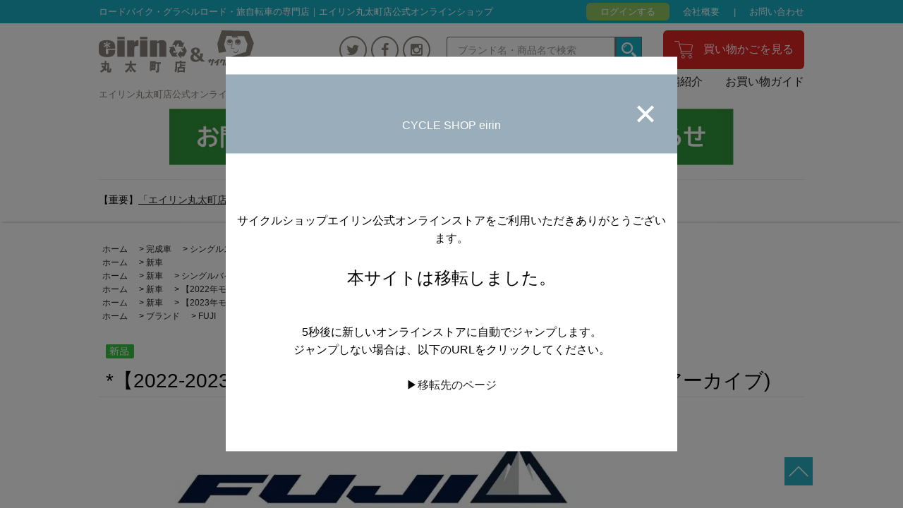

--- FILE ---
content_type: text/html; charset=EUC-JP
request_url: https://cycle-eirin.shop-pro.jp/?pid=177542584
body_size: 15378
content:
<!DOCTYPE html PUBLIC "-//W3C//DTD XHTML 1.0 Transitional//EN" "http://www.w3.org/TR/xhtml1/DTD/xhtml1-transitional.dtd">
<html xmlns:og="http://ogp.me/ns#" xmlns:fb="http://www.facebook.com/2008/fbml" xmlns:mixi="http://mixi-platform.com/ns#" xmlns="http://www.w3.org/1999/xhtml" xml:lang="ja" lang="ja" dir="ltr">
<head>
<meta http-equiv="content-type" content="text/html; charset=euc-jp" />
<meta http-equiv="X-UA-Compatible" content="IE=edge,chrome=1" />
<title>*【2022-2023年モデル】FUJI (フジ) TRACK ARCV (トラック アーカイブ)  - eirin丸太町店＆サイクルハテナ</title>
<meta name="Keywords" content="通信販売,京都" />
<meta name="Description" content="中古自転車・新車、自転車ツーリングアイテムのオンライン販売なら京都の自転車販売店エイリン " />
<meta name="Author" content="株式会社エイリン" />
<meta name="Copyright" content="株式会社エイリン cycle-eirin.com All right reserved." />
<meta http-equiv="content-style-type" content="text/css" />
<meta http-equiv="content-script-type" content="text/javascript" />
<link rel="stylesheet" href="https://cycle-eirin.shop-pro.jp/css/framework/colormekit.css" type="text/css" />
<link rel="stylesheet" href="https://cycle-eirin.shop-pro.jp/css/framework/colormekit-responsive.css" type="text/css" />
<link rel="stylesheet" href="https://img02.shop-pro.jp/PA01123/505/css/12/index.css?cmsp_timestamp=20240625123356" type="text/css" />
<link rel="stylesheet" href="https://img02.shop-pro.jp/PA01123/505/css/12/product.css?cmsp_timestamp=20240625123356" type="text/css" />

<link rel="alternate" type="application/rss+xml" title="rss" href="https://cycle-eirin.shop-pro.jp/?mode=rss" />
<link rel="shortcut icon" href="https://img02.shop-pro.jp/PA01123/505/favicon.ico?cmsp_timestamp=20240604184852" />
<script type="text/javascript" src="//ajax.googleapis.com/ajax/libs/jquery/1.7.2/jquery.min.js" ></script>
<meta property="og:title" content="*【2022-2023年モデル】FUJI (フジ) TRACK ARCV (トラック アーカイブ)  - eirin丸太町店＆サイクルハテナ" />
<meta property="og:description" content="中古自転車・新車、自転車ツーリングアイテムのオンライン販売なら京都の自転車販売店エイリン " />
<meta property="og:url" content="https://cycle-eirin.shop-pro.jp?pid=177542584" />
<meta property="og:site_name" content="eirin丸太町店＆サイクルハテナ" />
<meta property="og:image" content="https://img02.shop-pro.jp/PA01123/505/product/177542584.jpg?cmsp_timestamp=20231010180411"/>
<meta property="og:type" content="product" />
<meta property="product:price:amount" content="98010" />
<meta property="product:price:currency" content="JPY" />
<meta property="product:product_link" content="https://cycle-eirin.shop-pro.jp?pid=177542584" />
<meta name="facebook-domain-verification" content="bk8o47kkcq8c5aspyd4didf1s04vwr" />
<script>
  var Colorme = {"page":"product","shop":{"account_id":"PA01123505","title":"eirin\u4e38\u592a\u753a\u5e97\uff06\u30b5\u30a4\u30af\u30eb\u30cf\u30c6\u30ca"},"basket":{"total_price":0,"items":[]},"customer":{"id":null},"inventory_control":"option","product":{"shop_uid":"PA01123505","id":177542584,"name":"*\u30102022-2023\u5e74\u30e2\u30c7\u30eb\u3011FUJI (\u30d5\u30b8) TRACK ARCV (\u30c8\u30e9\u30c3\u30af \u30a2\u30fc\u30ab\u30a4\u30d6) ","model_number":"\u3010oty-fuji-014-2023\u3011","stock_num":56,"sales_price":89100,"sales_price_including_tax":98010,"variants":[{"id":1,"option1_value":"MATTE BLACK\/49\uff1a165\uff5e172cm\u3010\u304a\u53d6\u308a\u5bc4\u305b\u5546\u54c1\u3011\u7d0d\u671f\u306f\u8ffd\u3063\u3066\u304a\u77e5\u3089\u305b","option2_value":"","title":"MATTE BLACK\/49\uff1a165\uff5e172cm\u3010\u304a\u53d6\u308a\u5bc4\u305b\u5546\u54c1\u3011\u7d0d\u671f\u306f\u8ffd\u3063\u3066\u304a\u77e5\u3089\u305b","model_number":"","stock_num":5,"option_price":89100,"option_price_including_tax":98010,"option_members_price":89100,"option_members_price_including_tax":98010},{"id":2,"option1_value":"MATTE BLACK\/52\uff1a170\uff5e178cm\u3010\u304a\u53d6\u308a\u5bc4\u305b\u5546\u54c1\u3011\u7d0d\u671f\u306f\u8ffd\u3063\u3066\u304a\u77e5\u3089\u305b","option2_value":"","title":"MATTE BLACK\/52\uff1a170\uff5e178cm\u3010\u304a\u53d6\u308a\u5bc4\u305b\u5546\u54c1\u3011\u7d0d\u671f\u306f\u8ffd\u3063\u3066\u304a\u77e5\u3089\u305b","model_number":"","stock_num":5,"option_price":89100,"option_price_including_tax":98010,"option_members_price":89100,"option_members_price_including_tax":98010},{"id":3,"option1_value":"MATTE BLACK\/54\uff1a176\uff5e184cm","option2_value":"","title":"MATTE BLACK\/54\uff1a176\uff5e184cm","model_number":"","stock_num":1,"option_price":89100,"option_price_including_tax":98010,"option_members_price":89100,"option_members_price_including_tax":98010},{"id":4,"option1_value":"MATTE BLACK\/56\uff1a182\uff5e190cm\u3010\u3054\u4e88\u7d04\u53d7\u4ed8\u4e2d\u3011\u7d0d\u671f\u306f\u8ffd\u3063\u3066\u304a\u77e5\u3089\u305b","option2_value":"","title":"MATTE BLACK\/56\uff1a182\uff5e190cm\u3010\u3054\u4e88\u7d04\u53d7\u4ed8\u4e2d\u3011\u7d0d\u671f\u306f\u8ffd\u3063\u3066\u304a\u77e5\u3089\u305b","model_number":"","stock_num":5,"option_price":89100,"option_price_including_tax":98010,"option_members_price":89100,"option_members_price_including_tax":98010},{"id":5,"option1_value":"NIGHT CHROME\/49\uff1a165\uff5e172cm\u3010\u304a\u53d6\u308a\u5bc4\u305b\u5546\u54c1\u3011\u7d0d\u671f\u306f\u8ffd\u3063\u3066\u304a\u77e5\u3089\u305b","option2_value":"","title":"NIGHT CHROME\/49\uff1a165\uff5e172cm\u3010\u304a\u53d6\u308a\u5bc4\u305b\u5546\u54c1\u3011\u7d0d\u671f\u306f\u8ffd\u3063\u3066\u304a\u77e5\u3089\u305b","model_number":"","stock_num":5,"option_price":89100,"option_price_including_tax":98010,"option_members_price":89100,"option_members_price_including_tax":98010},{"id":6,"option1_value":"NIGHT CHROME\/52\uff1a170\uff5e178cm\u3010\u304a\u53d6\u308a\u5bc4\u305b\u5546\u54c1\u3011\u7d0d\u671f\u306f\u8ffd\u3063\u3066\u304a\u77e5\u3089\u305b","option2_value":"","title":"NIGHT CHROME\/52\uff1a170\uff5e178cm\u3010\u304a\u53d6\u308a\u5bc4\u305b\u5546\u54c1\u3011\u7d0d\u671f\u306f\u8ffd\u3063\u3066\u304a\u77e5\u3089\u305b","model_number":"","stock_num":5,"option_price":89100,"option_price_including_tax":98010,"option_members_price":89100,"option_members_price_including_tax":98010},{"id":7,"option1_value":"NIGHT CHROME\/54\uff1a176\uff5e184cm\u3010\u3054\u4e88\u7d04\u53d7\u4ed8\u4e2d\u3011\u7d0d\u671f\u306f\u8ffd\u3063\u3066\u304a\u77e5\u3089\u305b","option2_value":"","title":"NIGHT CHROME\/54\uff1a176\uff5e184cm\u3010\u3054\u4e88\u7d04\u53d7\u4ed8\u4e2d\u3011\u7d0d\u671f\u306f\u8ffd\u3063\u3066\u304a\u77e5\u3089\u305b","model_number":"","stock_num":1,"option_price":89100,"option_price_including_tax":98010,"option_members_price":89100,"option_members_price_including_tax":98010},{"id":8,"option1_value":"NIGHT CHROME\/56\uff1a182\uff5e190cm\u3010\u304a\u53d6\u308a\u5bc4\u305b\u5546\u54c1\u3011\u7d0d\u671f\u306f\u8ffd\u3063\u3066\u304a\u77e5\u3089\u305b","option2_value":"","title":"NIGHT CHROME\/56\uff1a182\uff5e190cm\u3010\u304a\u53d6\u308a\u5bc4\u305b\u5546\u54c1\u3011\u7d0d\u671f\u306f\u8ffd\u3063\u3066\u304a\u77e5\u3089\u305b","model_number":"","stock_num":5,"option_price":89100,"option_price_including_tax":98010,"option_members_price":89100,"option_members_price_including_tax":98010},{"id":9,"option1_value":"RUSTY NAIL\/49\uff1a165\uff5e172cm","option2_value":"","title":"RUSTY NAIL\/49\uff1a165\uff5e172cm","model_number":"","stock_num":1,"option_price":89100,"option_price_including_tax":98010,"option_members_price":89100,"option_members_price_including_tax":98010},{"id":10,"option1_value":"RUSTY NAIL\/52\uff1a170\uff5e178cm","option2_value":"","title":"RUSTY NAIL\/52\uff1a170\uff5e178cm","model_number":"","stock_num":2,"option_price":89100,"option_price_including_tax":98010,"option_members_price":89100,"option_members_price_including_tax":98010},{"id":11,"option1_value":"RUSTY NAIL\/54\uff1a176\uff5e184cm\u3010\u304a\u53d6\u308a\u5bc4\u305b\u5546\u54c1\u3011\u7d0d\u671f\u306f\u8ffd\u3063\u3066\u304a\u77e5\u3089\u305b","option2_value":"","title":"RUSTY NAIL\/54\uff1a176\uff5e184cm\u3010\u304a\u53d6\u308a\u5bc4\u305b\u5546\u54c1\u3011\u7d0d\u671f\u306f\u8ffd\u3063\u3066\u304a\u77e5\u3089\u305b","model_number":"","stock_num":5,"option_price":89100,"option_price_including_tax":98010,"option_members_price":89100,"option_members_price_including_tax":98010},{"id":12,"option1_value":"RUSTY NAIL\/56\uff1a182\uff5e190cm","option2_value":"","title":"RUSTY NAIL\/56\uff1a182\uff5e190cm","model_number":"","stock_num":1,"option_price":89100,"option_price_including_tax":98010,"option_members_price":89100,"option_members_price_including_tax":98010},{"id":13,"option1_value":"BULLION\/49\uff1a165\uff5e172cm","option2_value":"","title":"BULLION\/49\uff1a165\uff5e172cm","model_number":"","stock_num":4,"option_price":89100,"option_price_including_tax":98010,"option_members_price":89100,"option_members_price_including_tax":98010},{"id":14,"option1_value":"BULLION\/52\uff1a170\uff5e178cm","option2_value":"","title":"BULLION\/52\uff1a170\uff5e178cm","model_number":"","stock_num":1,"option_price":89100,"option_price_including_tax":98010,"option_members_price":89100,"option_members_price_including_tax":98010},{"id":15,"option1_value":"BULLION\/54\uff1a176\uff5e184cm\u3010\u304a\u53d6\u308a\u5bc4\u305b\u5546\u54c1\u3011\u7d0d\u671f\u306f\u8ffd\u3063\u3066\u304a\u77e5\u3089\u305b","option2_value":"","title":"BULLION\/54\uff1a176\uff5e184cm\u3010\u304a\u53d6\u308a\u5bc4\u305b\u5546\u54c1\u3011\u7d0d\u671f\u306f\u8ffd\u3063\u3066\u304a\u77e5\u3089\u305b","model_number":"","stock_num":5,"option_price":89100,"option_price_including_tax":98010,"option_members_price":89100,"option_members_price_including_tax":98010},{"id":16,"option1_value":"BULLION\/56\uff1a182\uff5e190cm\u3010\u304a\u53d6\u308a\u5bc4\u305b\u5546\u54c1\u3011\u7d0d\u671f\u306f\u8ffd\u3063\u3066\u304a\u77e5\u3089\u305b","option2_value":"","title":"BULLION\/56\uff1a182\uff5e190cm\u3010\u304a\u53d6\u308a\u5bc4\u305b\u5546\u54c1\u3011\u7d0d\u671f\u306f\u8ffd\u3063\u3066\u304a\u77e5\u3089\u305b","model_number":"","stock_num":5,"option_price":89100,"option_price_including_tax":98010,"option_members_price":89100,"option_members_price_including_tax":98010}],"category":{"id_big":2448745,"id_small":3},"groups":[{"id":1944246},{"id":2540392},{"id":2645525},{"id":2789987},{"id":1930990}],"members_price":89100,"members_price_including_tax":98010}};

  (function() {
    function insertScriptTags() {
      var scriptTagDetails = [];
      var entry = document.getElementsByTagName('script')[0];

      scriptTagDetails.forEach(function(tagDetail) {
        var script = document.createElement('script');

        script.type = 'text/javascript';
        script.src = tagDetail.src;
        script.async = true;

        if( tagDetail.integrity ) {
          script.integrity = tagDetail.integrity;
          script.setAttribute('crossorigin', 'anonymous');
        }

        entry.parentNode.insertBefore(script, entry);
      })
    }

    window.addEventListener('load', insertScriptTags, false);
  })();
</script>
<script async src="https://zen.one/analytics.js"></script>
</head>
<body>
<meta name="colorme-acc-payload" content="?st=1&pt=10029&ut=177542584&at=PA01123505&v=20260122000317&re=&cn=5cdc02d2c6c088128788e2603ade81d3" width="1" height="1" alt="" /><script>!function(){"use strict";Array.prototype.slice.call(document.getElementsByTagName("script")).filter((function(t){return t.src&&t.src.match(new RegExp("dist/acc-track.js$"))})).forEach((function(t){return document.body.removeChild(t)})),function t(c){var r=arguments.length>1&&void 0!==arguments[1]?arguments[1]:0;if(!(r>=c.length)){var e=document.createElement("script");e.onerror=function(){return t(c,r+1)},e.src="https://"+c[r]+"/dist/acc-track.js?rev=3",document.body.appendChild(e)}}(["acclog001.shop-pro.jp","acclog002.shop-pro.jp"])}();</script>
<script async src="https://www.googletagmanager.com/gtag/js?id=UA-53066972-2"></script>
<script>
  window.dataLayer = window.dataLayer || [];
  function gtag(){dataLayer.push(arguments);}
  gtag('js', new Date());

  gtag('config', 'UA-53066972-2');
</script>
<meta name="facebook-domain-verification" content="pxajuevstbgie6wjil7xh3l9o68kp7" />
<link rel="stylesheet" href="https://file002.shop-pro.jp/PA01123/505/css/hiraku.css">
<link rel="stylesheet" href="https://maxcdn.bootstrapcdn.com/font-awesome/4.5.0/css/font-awesome.min.css">
<script src="https://img.shop-pro.jp/tmpl_js/73/jquery.tile.js"></script>
<script src="https://img.shop-pro.jp/tmpl_js/73/jquery.skOuterClick.js"></script>
<header>
	<div class="header_bar">
		<div class="header_bar_in container">
			<p class="desc">ロードバイク・グラベルロード・旅自転車の専門店｜エイリン丸太町店公式オンラインショップ</p>
			<nav class="header_bar_nav">
				<ul>
					<li class="header_login"><a href="https://cycle-eirin.shop-pro.jp/?mode=myaccount">ログインする</a></li>
									<li><a href="https://www.sports-eirin-marutamachi.com/about" target="_blank">会社概要</a></li>
					<li><a href="https://secure.shop-pro.jp/?mode=inq&shop_id=PA01123505">お問い合わせ</a></li>
				</ul>
			</nav>
		</div>
	</div>
	<div class="header_in container">
		<div class="header_title">
			<p class="header_logo"><a href="./"><img src="https://file002.shop-pro.jp/PA01123/505/images/logo.svg" alt="eirin丸太町店＆サイクルハテナ"></a></p>
			
			<h1>エイリン丸太町店公式オンラインショップ</h1>
		</div>
		<button class="hiraku-open-btn" id="offcanvas-btn-right" data-toggle-offcanvas="#js-hiraku-offcanvas-1">
			<span class="hiraku-open-btn-line"></span>
		</button>
		<div class="header_menu offcanvas-right">
			<div class="header_search-cart">
				<ul class="header_sns">
	<li><a href="https://twitter.com/eirinmaru?lang=ja" target="_blank"><i class="fa fa-twitter"></i></a></li>
	<li><a href="https://www.facebook.com/%E3%82%B5%E3%82%A4%E3%82%AF%E3%83%AB%E3%82%B7%E3%83%A7%E3%83%83%E3%83%97eirin%E4%B8%B8%E5%A4%AA%E7%94%BA%E5%BA%97-461181527286840/" target="_blank"><i class="fa fa-facebook"></i></a></li>
	<li><a href="https://www.instagram.com/eirinmaru/" target="_blank"><i class="fa fa-instagram" aria-hidden="true"></i></a></li>
</ul>
				<form action="https://www.eirin-onlinestore.com/" method="GET" class="mar_b_40" _lpchecked="1">
				<div class="header_search clearfix">
					<input type="hidden" name="mode" value="srh">
					<input type="hidden" name="sort" value="n">
					<input type="text" name="keyword" placeholder="ブランド名・商品名で検索" class="search_body"><input type="image" src="https://file002.shop-pro.jp/PA01123/505/images/icon_search_glass.svg" class="search_btn">
				</div>
					</form>
				<div class="header_cart">
					<a href=" https://cycle-eirin.shop-pro.jp/cart/proxy/basket?shop_id=PA01123505&shop_domain=cycle-eirin.shop-pro.jp">買い物かごを見る</a>
				</div>
			</div>
			<nav class="header_nav">
				<ul>
					<li><a href="./">ホーム</a></li>
					<li><a href="https://www.eirin-onlinestore.com/?mode=srh&sort=n">全商品一覧</a></li>
					<li><a href="https://www.eirin-onlinestore.com/?mode=f4">自転車発送方法</a></li>
					<li><a href="https://www.eirin-onlinestore.com/?mode=f2">安心中古車</a></li>
					<li><a href="https://www.sports-eirin-marutamachi.com/about" target="_blank">店舗紹介</a></li>
					<li><a href="https://www.eirin-onlinestore.com/?mode=sk">お買い物ガイド</a></li>
										<!--<li class="sp_menu"><a href="#">会社概要</a></li>
					<li class="sp_menu"><a href="#">お問い合わせ</a></li>-->
				</ul>
			</nav>
		</div>
	</div>
	<br>
					<p class="header_info" align="center"><a href="http://cycle-eirin.shop-pro.jp/?mode=f8"><img src="https://www.cycle-eirin.com/wordpress/wp-content/uploads/2021/03/online_02.jpg" width="100%" style="max-width:800px;"/></a></p>
<div class="container">
	<hr>
	<p>
		【重要】<a href="https://www.eirin-onlinestore.com/?mode=f11"><u>「エイリン丸太町店公式オンラインショップ」リニューアルオープン（移転）のお知らせ（2024.02）</u></a>
	</p>
	<p>&nbsp;</p>
</div>
</header>
<main><div class="content_bloc mar_t_30">
		<div class="content_bloc_in container">
  
  <div class="small-12 large-12 columns">
    <ul class="topicpath-nav inline txt_12">
      <li><a href="./">ホーム</a></li>
              <li>&nbsp;&gt;&nbsp;<a href="?mode=cate&cbid=2448745&csid=0&sort=n">完成車</a></li>
                    <li>&nbsp;&gt;&nbsp;<a href="?mode=cate&cbid=2448745&csid=3&sort=n">シングルスピード・トラックバイク</a></li>
          </ul>
          <ul class="topicpath-nav inline txt_12">
        <li><a href="./">ホーム</a></li>
                  <li>&nbsp;&gt;&nbsp;<a href="https://cycle-eirin.shop-pro.jp/?mode=grp&gid=1944246&sort=n">新車</a></li>
              </ul>
          <ul class="topicpath-nav inline txt_12">
        <li><a href="./">ホーム</a></li>
                  <li>&nbsp;&gt;&nbsp;<a href="https://cycle-eirin.shop-pro.jp/?mode=grp&gid=1944246&sort=n">新車</a></li>
                  <li>&nbsp;&gt;&nbsp;<a href="https://cycle-eirin.shop-pro.jp/?mode=grp&gid=2540392&sort=n">シングルバイク（ピスト）</a></li>
              </ul>
          <ul class="topicpath-nav inline txt_12">
        <li><a href="./">ホーム</a></li>
                  <li>&nbsp;&gt;&nbsp;<a href="https://cycle-eirin.shop-pro.jp/?mode=grp&gid=1944246&sort=n">新車</a></li>
                  <li>&nbsp;&gt;&nbsp;<a href="https://cycle-eirin.shop-pro.jp/?mode=grp&gid=2645525&sort=n">【2022年モデル】</a></li>
              </ul>
          <ul class="topicpath-nav inline txt_12">
        <li><a href="./">ホーム</a></li>
                  <li>&nbsp;&gt;&nbsp;<a href="https://cycle-eirin.shop-pro.jp/?mode=grp&gid=1944246&sort=n">新車</a></li>
                  <li>&nbsp;&gt;&nbsp;<a href="https://cycle-eirin.shop-pro.jp/?mode=grp&gid=2789987&sort=n">【2023年モデル】</a></li>
              </ul>
          <ul class="topicpath-nav inline txt_12">
        <li><a href="./">ホーム</a></li>
                  <li>&nbsp;&gt;&nbsp;<a href="https://cycle-eirin.shop-pro.jp/?mode=grp&gid=1930978&sort=n">ブランド</a></li>
                  <li>&nbsp;&gt;&nbsp;<a href="https://cycle-eirin.shop-pro.jp/?mode=grp&gid=1930990&sort=n">FUJI</a></li>
              </ul>
      </div>
  
      <form name="product_form" method="post" action="https://cycle-eirin.shop-pro.jp/cart/proxy/basket/items/add">
			      <h2 class="pad_l_10 mar_b_20 txt_28 txt_fwn bor_b_1"><img src='https://file002.shop-pro.jp/PA01123/505/images/icon_new.svg' alt='新品'>*【2022-2023年モデル】FUJI (フジ) TRACK ARCV (トラック アーカイブ) </h2>
			
			      
			<div align="center">
      <div class="imagelist">
                              <div>
              <img src="https://img02.shop-pro.jp/PA01123/505/product/177542584.jpg?cmsp_timestamp=20231010180411">
            </div>
                                              <div>
                <img src="https://img02.shop-pro.jp/PA01123/505/product/177542584_o1.jpg?cmsp_timestamp=20231010180411">
              </div>
                                                <div>
                <img src="https://img02.shop-pro.jp/PA01123/505/product/177542584_o2.jpg?cmsp_timestamp=20231010180411">
              </div>
                                                <div>
                <img src="https://img02.shop-pro.jp/PA01123/505/product/177542584_o3.jpg?cmsp_timestamp=20231010180411">
              </div>
                                                <div>
                <img src="https://img02.shop-pro.jp/PA01123/505/product/177542584_o4.jpg?cmsp_timestamp=20231010180411">
              </div>
                                                <div>
                <img src="https://img02.shop-pro.jp/PA01123/505/product/177542584_o5.jpg?cmsp_timestamp=20231010180411">
              </div>
                                                <div>
                <img src="https://img02.shop-pro.jp/PA01123/505/product/177542584_o6.jpg?cmsp_timestamp=20231010180411">
              </div>
                                                <div>
                <img src="https://img02.shop-pro.jp/PA01123/505/product/177542584_o7.jpg?cmsp_timestamp=20231010180411">
              </div>
                                                <div>
                <img src="https://img02.shop-pro.jp/PA01123/505/product/177542584_o8.jpg?cmsp_timestamp=20231010180411">
              </div>
                                                <div>
                <img src="https://img02.shop-pro.jp/PA01123/505/product/177542584_o9.jpg?cmsp_timestamp=20231010180411">
              </div>
                                                <div>
                <img src="https://img02.shop-pro.jp/PA01123/505/product/177542584_o10.jpg?cmsp_timestamp=20231010180411">
              </div>
                                                <div>
                <img src="https://img02.shop-pro.jp/PA01123/505/product/177542584_o11.jpg?cmsp_timestamp=20231010180411">
              </div>
                                                <div>
                <img src="https://img02.shop-pro.jp/PA01123/505/product/177542584_o12.jpg?cmsp_timestamp=20231010180411">
              </div>
                                                <div>
                <img src="https://img02.shop-pro.jp/PA01123/505/product/177542584_o13.jpg?cmsp_timestamp=20231010180411">
              </div>
                                                <div>
                <img src="https://img02.shop-pro.jp/PA01123/505/product/177542584_o14.jpg?cmsp_timestamp=20231010180411">
              </div>
                                                <div>
                <img src="https://img02.shop-pro.jp/PA01123/505/product/177542584_o15.jpg?cmsp_timestamp=20231010180411">
              </div>
                                                <div>
                <img src="https://img02.shop-pro.jp/PA01123/505/product/177542584_o16.jpg?cmsp_timestamp=20231010180411">
              </div>
                                                <div>
                <img src="https://img02.shop-pro.jp/PA01123/505/product/177542584_o17.jpg?cmsp_timestamp=20231010180411">
              </div>
                                                <div>
                <img src="https://img02.shop-pro.jp/PA01123/505/product/177542584_o18.jpg?cmsp_timestamp=20231010180411">
              </div>
                                                <div>
                <img src="https://img02.shop-pro.jp/PA01123/505/product/177542584_o19.jpg?cmsp_timestamp=20231010180411">
              </div>
                                                <div>
                <img src="https://img02.shop-pro.jp/PA01123/505/product/177542584_o20.jpg?cmsp_timestamp=20231010180411">
              </div>
                                                <div>
                <img src="https://img02.shop-pro.jp/PA01123/505/product/177542584_o21.jpg?cmsp_timestamp=20231010180411">
              </div>
                                                <div>
                <img src="https://img02.shop-pro.jp/PA01123/505/product/177542584_o22.jpg?cmsp_timestamp=20231010180411">
              </div>
                                                <div>
                <img src="https://img02.shop-pro.jp/PA01123/505/product/177542584_o23.jpg?cmsp_timestamp=20231010180411">
              </div>
                                                                                                                                                                                                                                                                                                                                                                                                                                                                                                                                                                                                                                </div>			</div>

      
			
						
			<br>
        
        <div class="col col-lg-6 col-sm-12 mar_b_30">
          <table class="table table-bordered">
                        <tr>
              <th>
                販売価格              </th>
              <td>
                
               <font color="red"><b>89,100円(税込98,010円)</b></font>
                
                              </td>
            </tr>
                          <tr>
                <th>型番</th>
                <td>【oty-fuji-014-2023】</td>
              </tr>
                                      <tr>
                <th>新品参考価格</th>
                <td>99,000円(税込108,900円)</td>
              </tr>
                                  </table>
        </div>
        

      
              <div class="prduct-option row">
                      <div id="prd-opt-table" class="txt_c">
              <table id="option_tbl"><tr class="stock_head"></tr><tr><th class="cell_1">MATTE BLACK/49：165～172cm【お取り寄せ商品】納期は追ってお知らせ</th><td class="cell_2"><div><input type="radio" name="option" value="83143347,0,,0" checked="checked" id="0-0" /></div><label for=0-0 style="display:block;"><span class="table_price">89,100円(税込98,010円)</span><br /></label></td></tr><tr><th class="cell_1">MATTE BLACK/52：170～178cm【お取り寄せ商品】納期は追ってお知らせ</th><td class="cell_2"><div><input type="radio" name="option" value="83143347,1,,0" id="1-1" /></div><label for=1-1 style="display:block;"><span class="table_price">89,100円(税込98,010円)</span><br /></label></td></tr><tr><th class="cell_1">MATTE BLACK/54：176～184cm</th><td class="cell_2"><div><input type="radio" name="option" value="83143347,2,,0" id="2-2" /></div><label for=2-2 style="display:block;"><span class="table_price">89,100円(税込98,010円)</span><br /></label></td></tr><tr><th class="cell_1">MATTE BLACK/56：182～190cm【ご予約受付中】納期は追ってお知らせ</th><td class="cell_2"><div><input type="radio" name="option" value="83143347,3,,0" id="3-3" /></div><label for=3-3 style="display:block;"><span class="table_price">89,100円(税込98,010円)</span><br /></label></td></tr><tr><th class="cell_1">NIGHT CHROME/49：165～172cm【お取り寄せ商品】納期は追ってお知らせ</th><td class="cell_2"><div><input type="radio" name="option" value="83143347,4,,0" id="4-4" /></div><label for=4-4 style="display:block;"><span class="table_price">89,100円(税込98,010円)</span><br /></label></td></tr><tr><th class="cell_1">NIGHT CHROME/52：170～178cm【お取り寄せ商品】納期は追ってお知らせ</th><td class="cell_2"><div><input type="radio" name="option" value="83143347,5,,0" id="5-5" /></div><label for=5-5 style="display:block;"><span class="table_price">89,100円(税込98,010円)</span><br /></label></td></tr><tr><th class="cell_1">NIGHT CHROME/54：176～184cm【ご予約受付中】納期は追ってお知らせ</th><td class="cell_2"><div><input type="radio" name="option" value="83143347,6,,0" id="6-6" /></div><label for=6-6 style="display:block;"><span class="table_price">89,100円(税込98,010円)</span><br /></label></td></tr><tr><th class="cell_1">NIGHT CHROME/56：182～190cm【お取り寄せ商品】納期は追ってお知らせ</th><td class="cell_2"><div><input type="radio" name="option" value="83143347,7,,0" id="7-7" /></div><label for=7-7 style="display:block;"><span class="table_price">89,100円(税込98,010円)</span><br /></label></td></tr><tr><th class="cell_1">RUSTY NAIL/49：165～172cm</th><td class="cell_2"><div><input type="radio" name="option" value="83143347,8,,0" id="8-8" /></div><label for=8-8 style="display:block;"><span class="table_price">89,100円(税込98,010円)</span><br /></label></td></tr><tr><th class="cell_1">RUSTY NAIL/52：170～178cm</th><td class="cell_2"><div><input type="radio" name="option" value="83143347,9,,0" id="9-9" /></div><label for=9-9 style="display:block;"><span class="table_price">89,100円(税込98,010円)</span><br /></label></td></tr><tr><th class="cell_1">RUSTY NAIL/54：176～184cm【お取り寄せ商品】納期は追ってお知らせ</th><td class="cell_2"><div><input type="radio" name="option" value="83143347,10,,0" id="10-10" /></div><label for=10-10 style="display:block;"><span class="table_price">89,100円(税込98,010円)</span><br /></label></td></tr><tr><th class="cell_1">RUSTY NAIL/56：182～190cm</th><td class="cell_2"><div><input type="radio" name="option" value="83143347,11,,0" id="11-11" /></div><label for=11-11 style="display:block;"><span class="table_price">89,100円(税込98,010円)</span><br /></label></td></tr><tr><th class="cell_1">BULLION/49：165～172cm</th><td class="cell_2"><div><input type="radio" name="option" value="83143347,12,,0" id="12-12" /></div><label for=12-12 style="display:block;"><span class="table_price">89,100円(税込98,010円)</span><br /></label></td></tr><tr><th class="cell_1">BULLION/52：170～178cm</th><td class="cell_2"><div><input type="radio" name="option" value="83143347,13,,0" id="13-13" /></div><label for=13-13 style="display:block;"><span class="table_price">89,100円(税込98,010円)</span><br /></label></td></tr><tr><th class="cell_1">BULLION/54：176～184cm【お取り寄せ商品】納期は追ってお知らせ</th><td class="cell_2"><div><input type="radio" name="option" value="83143347,14,,0" id="14-14" /></div><label for=14-14 style="display:block;"><span class="table_price">89,100円(税込98,010円)</span><br /></label></td></tr><tr><th class="cell_1">BULLION/56：182～190cm【お取り寄せ商品】納期は追ってお知らせ</th><td class="cell_2"><div><input type="radio" name="option" value="83143347,15,,0" id="15-15" /></div><label for=15-15 style="display:block;"><span class="table_price">89,100円(税込98,010円)</span><br /></label></td></tr></table>
            </div>
            <div id="prd-opt-select">
                              <div class="col col-lg-6 col-sm-12 mar_b_20">
                  <div>カラー/サイズ</div>
                  <select name="option1">
                    <option label="MATTE BLACK/49：165～172cm【お取り寄せ商品】納期は追ってお知らせ" value="83143347,0">MATTE BLACK/49：165～172cm【お取り寄せ商品】納期は追ってお知らせ</option>
<option label="MATTE BLACK/52：170～178cm【お取り寄せ商品】納期は追ってお知らせ" value="83143347,1">MATTE BLACK/52：170～178cm【お取り寄せ商品】納期は追ってお知らせ</option>
<option label="MATTE BLACK/54：176～184cm" value="83143347,2">MATTE BLACK/54：176～184cm</option>
<option label="MATTE BLACK/56：182～190cm【ご予約受付中】納期は追ってお知らせ" value="83143347,3">MATTE BLACK/56：182～190cm【ご予約受付中】納期は追ってお知らせ</option>
<option label="NIGHT CHROME/49：165～172cm【お取り寄せ商品】納期は追ってお知らせ" value="83143347,4">NIGHT CHROME/49：165～172cm【お取り寄せ商品】納期は追ってお知らせ</option>
<option label="NIGHT CHROME/52：170～178cm【お取り寄せ商品】納期は追ってお知らせ" value="83143347,5">NIGHT CHROME/52：170～178cm【お取り寄せ商品】納期は追ってお知らせ</option>
<option label="NIGHT CHROME/54：176～184cm【ご予約受付中】納期は追ってお知らせ" value="83143347,6">NIGHT CHROME/54：176～184cm【ご予約受付中】納期は追ってお知らせ</option>
<option label="NIGHT CHROME/56：182～190cm【お取り寄せ商品】納期は追ってお知らせ" value="83143347,7">NIGHT CHROME/56：182～190cm【お取り寄せ商品】納期は追ってお知らせ</option>
<option label="RUSTY NAIL/49：165～172cm" value="83143347,8">RUSTY NAIL/49：165～172cm</option>
<option label="RUSTY NAIL/52：170～178cm" value="83143347,9">RUSTY NAIL/52：170～178cm</option>
<option label="RUSTY NAIL/54：176～184cm【お取り寄せ商品】納期は追ってお知らせ" value="83143347,10">RUSTY NAIL/54：176～184cm【お取り寄せ商品】納期は追ってお知らせ</option>
<option label="RUSTY NAIL/56：182～190cm" value="83143347,11">RUSTY NAIL/56：182～190cm</option>
<option label="BULLION/49：165～172cm" value="83143347,12">BULLION/49：165～172cm</option>
<option label="BULLION/52：170～178cm" value="83143347,13">BULLION/52：170～178cm</option>
<option label="BULLION/54：176～184cm【お取り寄せ商品】納期は追ってお知らせ" value="83143347,14">BULLION/54：176～184cm【お取り寄せ商品】納期は追ってお知らせ</option>
<option label="BULLION/56：182～190cm【お取り寄せ商品】納期は追ってお知らせ" value="83143347,15">BULLION/56：182～190cm【お取り寄せ商品】納期は追ってお知らせ</option>

                  </select>
                </div>
                          </div>
                  </div>
            
		

			
			<p class="stock_error" style="font-weight:bold;color:red;padding:10px 0;display:none;"></p>


			
							<p><a href="javascript:gf_OpenNewWindow('?mode=opt&pid=177542584','option','width=600:height=500');">≫サイズ・カラー別在庫・価格の詳細はコチラ</a></p>
										
      
      <div class="product-order mar_b_50">
        <div>
                      <div class="mar_t_20 mar_b_20 txt_c">
              <span class="input-prepend input-append">
                <a href="javascript:f_change_num2(document.product_form.product_num,'1',1,56);" class="btn pad_10"><i class="icon-lg-b icon-chevron_up"></i></a>
                <input type="text" name="product_num" value="1" class="pad_10" />
                <a href="javascript:f_change_num2(document.product_form.product_num,'0',1,56);" class="btn pad_10"><i class="icon-lg-b icon-chevron_down"></i></a>
              </span>
                          </div>
            <div class="mar_t_20 mar_b_20 txt_c">
              <span class="disable_cartin mar_5">
                <button class="btn btn-lg btn-addcart" type="submit"><i class="icon-lg-b icon-cart va-20 mar_r_5"></i>カートに入れる</button>
              </span>
                          </div>
                    <p class="stock_error hide mar_t_20 mar_b_20"></p>
        </div>
      </div>
      

      
            
<hr>
<strong>＝＝＝<span style="font-size:Small;"><span style="color:#FF0000">”送料について”</span> ＝＝＝<br>
自転車ご注文時の送料はシステム上『0円』と表示されますが、ご注文完了後に弊社にて送料を追加させて頂きます。購入金額/発送先によるそれぞれの送料は下記リンクよりご確認下さい。</strong>	
<br>

<a href="https://cycle-eirin.shop-pro.jp/?mode=sk#delivery" /><span style="font-family: 'arial black', sans-serif;"><a style="color: #ffffff; font-weight: bold; text-decoration: none; line-height: 5.0;" href="https://cycle-eirin.shop-pro.jp/?mode=sk#delivery" /" target="_blank" rel="noopener noreferrer"><span style="margin: 3px; padding: 12px; background: #009DBF; border-radius: 25px; box-shadow: 3px 3px 3px #999999;">==送料についてはコチラ==</span></a></span>
<hr>	

	<a href="https://www.eirin-onlinestore.com/?mode=grp&gid=256457&sort=n"><img src="https://img02.shop-pro.jp/PA01123/505/etc/DDD.jpg?cmsp_timestamp=20230322164346" alt="SALE対象商品一覧ページはこちら"></a>	
<hr>	
	
											
				<a href="https://cycle-eirin.shop-pro.jp/customer/products/177542584/inquiries/new" /><img src="https://img.shop-pro.jp/tmpl_img/17/detail_inq.gif" alt="この商品について問合わせる" /></a><a href="mailto:?subject=%E3%80%90eirin%E4%B8%B8%E5%A4%AA%E7%94%BA%E5%BA%97%EF%BC%86%E3%82%B5%E3%82%A4%E3%82%AF%E3%83%AB%E3%83%8F%E3%83%86%E3%83%8A%E3%80%91%E3%81%AE%E3%80%8C%2A%E3%80%902022-2023%E5%B9%B4%E3%83%A2%E3%83%87%E3%83%AB%E3%80%91FUJI%20%28%E3%83%95%E3%82%B8%29%20TRACK%20ARCV%20%28%E3%83%88%E3%83%A9%E3%83%83%E3%82%AF%20%E3%82%A2%E3%83%BC%E3%82%AB%E3%82%A4%E3%83%96%29%20%E3%80%8D%E3%81%8C%E3%81%8A%E3%81%99%E3%81%99%E3%82%81%E3%81%A7%E3%81%99%EF%BC%81&body=%0D%0A%0D%0A%E2%96%A0%E5%95%86%E5%93%81%E3%80%8C%2A%E3%80%902022-2023%E5%B9%B4%E3%83%A2%E3%83%87%E3%83%AB%E3%80%91FUJI%20%28%E3%83%95%E3%82%B8%29%20TRACK%20ARCV%20%28%E3%83%88%E3%83%A9%E3%83%83%E3%82%AF%20%E3%82%A2%E3%83%BC%E3%82%AB%E3%82%A4%E3%83%96%29%20%E3%80%8D%E3%81%AEURL%0D%0Ahttps%3A%2F%2Fcycle-eirin.shop-pro.jp%2F%3Fpid%3D177542584%0D%0A%0D%0A%E2%96%A0%E3%82%B7%E3%83%A7%E3%83%83%E3%83%97%E3%81%AEURL%0Ahttps%3A%2F%2Fcycle-eirin.shop-pro.jp%2F" /><img src="https://img.shop-pro.jp/tmpl_img/17/detail_teach.gif" alt="この商品を友達に教える" /></a><a href="https://cycle-eirin.shop-pro.jp/?mode=cate&cbid=2448745&csid=3&sort=n"><img src="https://img.shop-pro.jp/tmpl_img/17/detail_keep.gif" alt="買い物を続ける" /></a><br><br>
				
       <div class="line-it-button" data-ver="3"  data-type="share-a" data-lang="ja" data-color="default" data-size="small" data-count="false" style="display: none;"></div><script src="https://www.line-website.com/social-plugins/js/thirdparty/loader.min.js" async="async" defer="defer"></script>
				<a href="https://twitter.com/share" class="twitter-share-button" data-url="https://cycle-eirin.shop-pro.jp/?pid=177542584" data-text="" data-lang="ja" >ツイート</a>
<script charset="utf-8">!function(d,s,id){var js,fjs=d.getElementsByTagName(s)[0],p=/^http:/.test(d.location)?'http':'https';if(!d.getElementById(id)){js=d.createElement(s);js.id=id;js.src=p+'://platform.twitter.com/widgets.js';fjs.parentNode.insertBefore(js,fjs);}}(document, 'script', 'twitter-wjs');</script>
				<br><br>
				

								
			
						
			<p id="sk_link_other"><a href="https://cycle-eirin.shop-pro.jp/?mode=sk">&raquo;&nbsp;特定商取引法に基づく表記 (返品など)</a></p>
				
<hr>

      <div class="row">
        
				
	<span style="font-size:small;"><span style="color:#FF0000"><strong>掲載されている商品は店頭販売も行っており、本サイトと在庫数の自動連動がされていない事からご注文後に売切れとご案内させていただく場合がございます。 <br>
誠に申し訳ございませんが、ご理解の程よろしくお願い申し上げます。<br></strong></span></span>

        <div class="product-order-exp clearfix col-lg-12 mar_t_10 mar_b_50">
					<h2 class="template_item"><span style="width: 600px; border-bottom: dotted thin #00A9D1; padding: .25em 0 .25em .75em; color: #00A9D1;  border-left: 20px double #00A9D1;"><font COLOR="#00A9D1">商品説明</font></span></h2>
					
          <div class="bg_onetime_popup"><br />
    <div class="onetime_popup"><br />
        <div class="onetime_popup_title"><br />
			<link rel="canonical" href="https://store-eirin-jp.com/products/2022-23%E7%B6%99%E7%B6%9A%E3%83%A2%E3%83%87%E3%83%AB-fuji-%E3%83%95%E3%82%B8-track-arcv-%E3%83%88%E3%83%A9%E3%83%83%E3%82%AF-%E3%82%A2%E3%83%BC%E3%82%AB%E3%82%A4%E3%83%96-%E3%83%97%E3%83%AD%E3%81%AE%E6%95%B4%E5%82%99%E5%A3%AB%E3%81%AB%E3%82%88%E3%82%8B%E6%95%B4%E5%82%99%E7%B5%84%E4%BB%98%E6%B8%88-%E3%82%B7%E3%83%B3%E3%82%B0%E3%83%AB%E3%83%90%E3%82%A4%E3%82%AF"><br />
			<meta http-equiv="refresh" content="5; URL=https://store-eirin-jp.com/products/2022-23%E7%B6%99%E7%B6%9A%E3%83%A2%E3%83%87%E3%83%AB-fuji-%E3%83%95%E3%82%B8-track-arcv-%E3%83%88%E3%83%A9%E3%83%83%E3%82%AF-%E3%82%A2%E3%83%BC%E3%82%AB%E3%82%A4%E3%83%96-%E3%83%97%E3%83%AD%E3%81%AE%E6%95%B4%E5%82%99%E5%A3%AB%E3%81%AB%E3%82%88%E3%82%8B%E6%95%B4%E5%82%99%E7%B5%84%E4%BB%98%E6%B8%88-%E3%82%B7%E3%83%B3%E3%82%B0%E3%83%AB%E3%83%90%E3%82%A4%E3%82%AF"><br />
			<span>CYCLE SHOP eirin</span><br />
            <span class="onetime_popup_title_close"></span><br />
        </div><br />
        <div class="onetime_popup_content"><br />
			<p>サイクルショップエイリン公式オンラインストアをご利用いただきありがとうございます。</p><br />
            <h3>本サイトは移転しました。</h3><br />
			<p>5秒後に新しいオンラインストアに自動でジャンプします。<br>ジャンプしない場合は、以下のURLをクリックしてください。</p><br />
			<p>&#9654;<a href="https://store-eirin-jp.com/">移転先のページ</a></p><br />
        </div><br />
    </div><br />
</div><br />
【新車】<br />
<br />
<h3 class="description_of_item">商品説明</h3><ul><li>逆スローピングしたトップチューブ＆極太ダウンチューブが攻撃的なパシュートスタイルフレーム</li><li>軽量なA2-SLアルミフレーム＆C-5ハイモデュラスカーボンを使用したFC-770カーボンフォーク</li><li>溶接部は滑らかで美しいスムースウェルディング仕様</li><li>2020年モデルよりフリーギヤ標準装備（固定ギアへのカスタムも承っております。詳細はお問い合わせくださいませ。）</li><li>シャープな加速とクイックなコーナリングが刺激的なフレームジオメトリ</li><li>街乗りに映えるシンプル＆スタイリッシュデザイン</li><li>2021年モデルよりブレーキワイヤー内装化で更にスッキリとシンプルなデザインに！</li><li>カラー：MATTE BLACK、NIGHT CHROME、RUSTY NAIL、BULLION</li><li>サイズ（適応身長）：<br>49：165～172cm<br>52：170～178cm<br>54：176～184cm<br>56：182～190cm</li></ul><br><div class="none_responsive"><h3 class="description_of_item">フレームジオメトリー</h3><table width="100%"><tr><td align="center"><font SIZE="-2">フレームサイズ</font></td><td align="center"><font SIZE="-2">HA</font></td><td align="center"><font SIZE="-2">SA</font></td><td align="center"><font SIZE="-2">TT</font></td><td align="center"><font SIZE="-2">HT</font></td><td align="center"><font SIZE="-2">FC</font></td><td align="center"><font SIZE="-2">RC</font></td><td align="center"><font SIZE="-2">BB</font></td><td align="center"><font SIZE="-2">FO</font></td><td align="center"><font SIZE="-2">WB</font></td><td align="center"><font SIZE="-2">SH</font></td><td align="center"><font SIZE="-2">SK</font></td><td align="center"><font SIZE="-2">RH</font></td><td align="center"><font SIZE="-2">適応身長</font></td></tr><tr><td align="center"><font SIZE="-2">511(49)<br>542(52)<br>563(54)<br>584(56)</font></td><td align="center"><font SIZE="-2">74<br>74<br>74.5<br>74.5</font></td><td align="center"><font SIZE="-2">75<br>75<br>74<br>74</font></td><td align="center"><font SIZE="-2">510<br>525<br>545<br>560</font></td><td align="center"><font SIZE="-2">100<br>110<br>125<br>145</font></td><td align="center"><font SIZE="-2">-</font></td><td align="center"><font SIZE="-2">390<br>390<br>390<br>390</font></td><td align="center"><font SIZE="-2">45<br>45<br>45<br>45</font></td><td align="center"><font SIZE="-2">30<br>30<br>30<br>30</font></td><td align="center"><font SIZE="-2">925<br>940<br>946<br>961</font></td><td align="center"><font SIZE="-2">764<br>772<br>800<br>820</font></td><td align="center"><font SIZE="-2">-</font></td><td align="center"><font SIZE="-2">379.4<br>391.8<br>398<br>407.4</font></td><td align="center"><font SIZE="-2">165～172<br>170～178<br>176～184<br>182～190</font></td></tr></table><br><table width="100%"><tr><td rowspan="7" width="40%"><br><img src="https://image.rakuten.co.jp/eirin/cabinet/imgrc0068145732.gif" width="97%"></td><td width="30%"><font SIZE="-1">FS：FRAME SIZE</font></td><td width="30%"><font SIZE="-1">BB：BB DROP</font></td></tr><tr><td width="30%"><font SIZE="-1">HA：HEAD ANGLE</font></td><td width="30%"><font SIZE="-1">FO：FORK OFFSET</font></td></tr><tr><td width="30%"><font SIZE="-1">SA：SEAT ANGLE</font></td><td width="30%"><font SIZE="-1">WB：WHEEL BASE</font></td></tr><tr><td width="30%"><font SIZE="-1">TT：TOP TUBE</font></td><td width="30%"><font SIZE="-1">SH：STAND OVER HEIGHT</font></td></tr><tr><td width="30%"><font SIZE="-1">HT：HEAD TUBE</font></td><td width="30%"><font SIZE="-1">SK：STACK</font></td></tr><tr><td width="30%"><font SIZE="-1">FC：FRONT CENTER</font></td><td width="30%"><font SIZE="-1">RH：REACH</font></td></tr><tr><td width="30%"><font SIZE="-1">RC：REAR CENTER</font></td><td width="30%"></td></tr></table></div><h3 class="description_of_item">スペック表</h3><table width="100%" style="font-size:small;"><tr><td width="20%" style="background-color : silver;">ブランド</td><td colspan="2" style="background-color : #CCCCCC;">FUJI (フジ)</td></tr><tr><td style="background-color : silver;">年式</td><td colspan="2">2022-2023年モデル</td></tr><tr><td style="background-color : silver;">車種・品名</td><td colspan="2" style="background-color : #CCCCCC;">TRACK ARCV (トラック アーカイブ) </td></tr><tr><td style="background-color : silver;">タイヤサイズ</td><td colspan="2">700×25C</td></tr><tr><td rowspan="2" style="background-color : silver;">フレームサイズ</td><td style="background-color : #CCCCCC;">シートチューブ長<br>（メーカーサイズ）</td><td style="background-color : #CCCCCC;">511mm(49)<br>542mm(52)<br>563mm(54)<br>584mm(56)</td></tr><tr><td style="background-color : #CCCCCC;">トップチューブ長<br>（ホリゾンタル）</td><td style="background-color : #CCCCCC;">510mm<br>525mm<br>545mm<br>560mm</td></tr><tr><td style="background-color : silver;">適正身長目安</td><td colspan="2">165～172cm<br>170～178cm<br>176～184cm<br>182～190cm</td></tr><tr><td style="background-color : silver;">変速</td><td colspan="2" style="background-color : #CCCCCC;">無し</td></tr><tr><td style="background-color : silver;">ペダル</td><td colspan="2">付属しません</td></tr><tr><td rowspan="17" style="background-color : silver;">スペック</td><td style="background-color : #CCCCCC;" width="20%">フレーム</td><td style="background-color : #CCCCCC;">Main frame:<br />
A2-SL custom-butted alloy w/ integrated head tube , internal cable routing<br />
Rear triangle:<br />
A2-SL alloy aero seatstays w/ ride tuned chainstays forged Track dropout w/ replaceable stainless axle interface</td></tr><tr><td>フォーク</td><td>FC-770 Fuji straight blade integrated carbon w/ 1 1/8" alloy steerer</td></tr><tr><td style="background-color : #CCCCCC;">クランクセット</td><td style="background-color : #CCCCCC;">Sugino MC pista crank, 48T</td></tr><tr><td>BB</td><td>-</td></tr><tr><td style="background-color : #CCCCCC;">Fメカ</td><td style="background-color : #CCCCCC;">-</td></tr><tr><td>Rメカ</td><td>-</td></tr><tr><td style="background-color : #CCCCCC;">シフター</td><td style="background-color : #CCCCCC;">-</td></tr><tr><td>スプロケット</td><td>16T freewheel</td></tr><tr><td style="background-color : #CCCCCC;">ブレーキレバー</td><td style="background-color : #CCCCCC;">Fuji alloy</td></tr><tr><td>ブレーキ</td><td>Fuji alloy</td></tr><tr><td style="background-color : #CCCCCC;">タイヤ</td><td style="background-color : #CCCCCC;">Vera Helios 700×25C</td></tr><tr><td>ホイール</td><td>Fuji CrMO axle hubs w/track nuts, Fuji double wall, high profile 24/28H</td></tr><tr><td style="background-color : #CCCCCC;">ハンドル</td><td style="background-color : #CCCCCC;">Fuji Classic alloy track, 25.4mm</td></tr><tr><td>ステム</td><td>Fuji alloy, 25.4mm, 15 degree</td></tr><tr><td style="background-color : #CCCCCC;">ヘッドセット</td><td style="background-color : #CCCCCC;">FSA, 1 1/8" integrated</td></tr><tr><td>サドル</td><td>FUJI custom saddle w/ CrMo rails</td></tr><tr><td style="background-color : #CCCCCC;">シートポスト</td><td style="background-color : #CCCCCC;">Fuji micro-adjust alloy, 27.2mm</td></tr></table><br />
<br><p><font SIZE="-1">※1.【商品に関して】<br>商品説明文に特に記載がない限り、商品は写真に載っている物がすべてとなります。<br>カラーは実物と多少異なる場合がございます。<br><br>※2.【新車に関して】<br>自転車は乗車を目的とした工業製品であるため、製造段階で極小さな塗装剥れ・ムラが発生する場合がございます。<br>事前にチェックさせて頂き、外観上目立つキズが判明した場合は個別にご案内させて頂いておりますが、前述にある製造上の微細なキズ・汚れなどによるクレーム・返品は一切お受けできません。<br>また、製造上の都合により、予告なく仕様が変更される場合がございます。仕様変更に伴うお値引き・無償交換・返品は一切お受けできません。<br>あらかじめご了承ください。<br><br>※3.【中古・アウトレット品に関して】<br>中古・アウトレット品はメーカーによる品質保証をお受けいただけません。（メーカー保証書は付属しません。）<br>使用や保管に伴う多少の色褪せやキズがございます。<br>また、純正商品から仕様が変更されている場合がございます。<br>純正資材用の箱（化粧箱）が無い場合がございます。<br>あくまでも中古品であるということをご理解いただいた上でご検討ください。<br><br></font></p><br><p><a href="https://item.rakuten.co.jp/eirin/c/0000000158/">【自転車ご購入についての注意点】</a></p></span><br />
<br />
<br />
<br />
<strong><span style="color:#FF0000">この商品に関するお問い合わせは下記の店舗にお願いいたします。<br />
<br />
<br />
<br />
 <br />
 <br />
<br />
<br />
<br />
<span style="color:#000000">*既に商談中・売約済の場合もございますのでご了承下さい。<br />
*携帯電話にてこちらのサイトを閲覧されてる方は、場合により画面表示が正しくモニターされない場合がございますので、必ず栄輪各店まで商品の値段・スペック等御確認のほど宜しくお願い致します。</span><br />
<br />
<CENTER><span style="color:#008000"><span style="font-size:large;"><strong>【プロの整備士による整備済み車両】</strong><br />
<br />
<span style="color:#008000"><strong>【完組車・工具不要、すぐにお乗りいただけます】</span></span><br />
</span><br />
<br />
<br />
</span></CENTER><br />
<br />
<br />
<span style="color:#008000"><strong>商品の送料・梱包方法等に関しては<a href="https://cycle-eirin.shop-pro.jp/?mode=sk#delivery">コチラ</a>でご確認下さい。</strong></span><br />
<br />
<br />
<br />
<br />
<p style="text-align: center;">◆オフィシャルオンラインストア限定◆<br />
<a href="https://cycle-eirin.shop-pro.jp/?tid=10&mode=f1"><img src="https://img02.shop-pro.jp/PA01123/505/etc/bab764dc7000ea880d5e3bf1fa7110a5.jpg?cmsp_timestamp=209502"></a><br />
●ご注文総額33,000円(10%税込)以上、月々3,300円(10%税込)からご利用OK●</p>
        </div>
        

      </div>
      <input type="hidden" name="user_hash" value="40c6ce802c73b96cc98819a96257bfc2"><input type="hidden" name="members_hash" value="40c6ce802c73b96cc98819a96257bfc2"><input type="hidden" name="shop_id" value="PA01123505"><input type="hidden" name="product_id" value="177542584"><input type="hidden" name="members_id" value=""><input type="hidden" name="back_url" value="https://cycle-eirin.shop-pro.jp/?pid=177542584"><input type="hidden" name="reference_token" value="16b5df7c95ef45cd95fc574c9a93e24a"><input type="hidden" name="shop_domain" value="cycle-eirin.shop-pro.jp">
    </form>
  </div>

  <div class="hide">
    <div class="prd-opt-select">
              <div class="col col-lg-6 col-sm-12 mar_b_20">
          <div>カラー/サイズ</div>
          <select name="option1">
            <option label="MATTE BLACK/49：165～172cm【お取り寄せ商品】納期は追ってお知らせ" value="83143347,0">MATTE BLACK/49：165～172cm【お取り寄せ商品】納期は追ってお知らせ</option>
<option label="MATTE BLACK/52：170～178cm【お取り寄せ商品】納期は追ってお知らせ" value="83143347,1">MATTE BLACK/52：170～178cm【お取り寄せ商品】納期は追ってお知らせ</option>
<option label="MATTE BLACK/54：176～184cm" value="83143347,2">MATTE BLACK/54：176～184cm</option>
<option label="MATTE BLACK/56：182～190cm【ご予約受付中】納期は追ってお知らせ" value="83143347,3">MATTE BLACK/56：182～190cm【ご予約受付中】納期は追ってお知らせ</option>
<option label="NIGHT CHROME/49：165～172cm【お取り寄せ商品】納期は追ってお知らせ" value="83143347,4">NIGHT CHROME/49：165～172cm【お取り寄せ商品】納期は追ってお知らせ</option>
<option label="NIGHT CHROME/52：170～178cm【お取り寄せ商品】納期は追ってお知らせ" value="83143347,5">NIGHT CHROME/52：170～178cm【お取り寄せ商品】納期は追ってお知らせ</option>
<option label="NIGHT CHROME/54：176～184cm【ご予約受付中】納期は追ってお知らせ" value="83143347,6">NIGHT CHROME/54：176～184cm【ご予約受付中】納期は追ってお知らせ</option>
<option label="NIGHT CHROME/56：182～190cm【お取り寄せ商品】納期は追ってお知らせ" value="83143347,7">NIGHT CHROME/56：182～190cm【お取り寄せ商品】納期は追ってお知らせ</option>
<option label="RUSTY NAIL/49：165～172cm" value="83143347,8">RUSTY NAIL/49：165～172cm</option>
<option label="RUSTY NAIL/52：170～178cm" value="83143347,9">RUSTY NAIL/52：170～178cm</option>
<option label="RUSTY NAIL/54：176～184cm【お取り寄せ商品】納期は追ってお知らせ" value="83143347,10">RUSTY NAIL/54：176～184cm【お取り寄せ商品】納期は追ってお知らせ</option>
<option label="RUSTY NAIL/56：182～190cm" value="83143347,11">RUSTY NAIL/56：182～190cm</option>
<option label="BULLION/49：165～172cm" value="83143347,12">BULLION/49：165～172cm</option>
<option label="BULLION/52：170～178cm" value="83143347,13">BULLION/52：170～178cm</option>
<option label="BULLION/54：176～184cm【お取り寄せ商品】納期は追ってお知らせ" value="83143347,14">BULLION/54：176～184cm【お取り寄せ商品】納期は追ってお知らせ</option>
<option label="BULLION/56：182～190cm【お取り寄せ商品】納期は追ってお知らせ" value="83143347,15">BULLION/56：182～190cm【お取り寄せ商品】納期は追ってお知らせ</option>

          </select>
        </div>
          </div>
    <div class="prd-opt-table">
      <table id="option_tbl"><tr class="stock_head"></tr><tr><th class="cell_1">MATTE BLACK/49：165～172cm【お取り寄せ商品】納期は追ってお知らせ</th><td class="cell_2"><div><input type="radio" name="option" value="83143347,0,,0" checked="checked" id="0-0" /></div><label for=0-0 style="display:block;"><span class="table_price">89,100円(税込98,010円)</span><br /></label></td></tr><tr><th class="cell_1">MATTE BLACK/52：170～178cm【お取り寄せ商品】納期は追ってお知らせ</th><td class="cell_2"><div><input type="radio" name="option" value="83143347,1,,0" id="1-1" /></div><label for=1-1 style="display:block;"><span class="table_price">89,100円(税込98,010円)</span><br /></label></td></tr><tr><th class="cell_1">MATTE BLACK/54：176～184cm</th><td class="cell_2"><div><input type="radio" name="option" value="83143347,2,,0" id="2-2" /></div><label for=2-2 style="display:block;"><span class="table_price">89,100円(税込98,010円)</span><br /></label></td></tr><tr><th class="cell_1">MATTE BLACK/56：182～190cm【ご予約受付中】納期は追ってお知らせ</th><td class="cell_2"><div><input type="radio" name="option" value="83143347,3,,0" id="3-3" /></div><label for=3-3 style="display:block;"><span class="table_price">89,100円(税込98,010円)</span><br /></label></td></tr><tr><th class="cell_1">NIGHT CHROME/49：165～172cm【お取り寄せ商品】納期は追ってお知らせ</th><td class="cell_2"><div><input type="radio" name="option" value="83143347,4,,0" id="4-4" /></div><label for=4-4 style="display:block;"><span class="table_price">89,100円(税込98,010円)</span><br /></label></td></tr><tr><th class="cell_1">NIGHT CHROME/52：170～178cm【お取り寄せ商品】納期は追ってお知らせ</th><td class="cell_2"><div><input type="radio" name="option" value="83143347,5,,0" id="5-5" /></div><label for=5-5 style="display:block;"><span class="table_price">89,100円(税込98,010円)</span><br /></label></td></tr><tr><th class="cell_1">NIGHT CHROME/54：176～184cm【ご予約受付中】納期は追ってお知らせ</th><td class="cell_2"><div><input type="radio" name="option" value="83143347,6,,0" id="6-6" /></div><label for=6-6 style="display:block;"><span class="table_price">89,100円(税込98,010円)</span><br /></label></td></tr><tr><th class="cell_1">NIGHT CHROME/56：182～190cm【お取り寄せ商品】納期は追ってお知らせ</th><td class="cell_2"><div><input type="radio" name="option" value="83143347,7,,0" id="7-7" /></div><label for=7-7 style="display:block;"><span class="table_price">89,100円(税込98,010円)</span><br /></label></td></tr><tr><th class="cell_1">RUSTY NAIL/49：165～172cm</th><td class="cell_2"><div><input type="radio" name="option" value="83143347,8,,0" id="8-8" /></div><label for=8-8 style="display:block;"><span class="table_price">89,100円(税込98,010円)</span><br /></label></td></tr><tr><th class="cell_1">RUSTY NAIL/52：170～178cm</th><td class="cell_2"><div><input type="radio" name="option" value="83143347,9,,0" id="9-9" /></div><label for=9-9 style="display:block;"><span class="table_price">89,100円(税込98,010円)</span><br /></label></td></tr><tr><th class="cell_1">RUSTY NAIL/54：176～184cm【お取り寄せ商品】納期は追ってお知らせ</th><td class="cell_2"><div><input type="radio" name="option" value="83143347,10,,0" id="10-10" /></div><label for=10-10 style="display:block;"><span class="table_price">89,100円(税込98,010円)</span><br /></label></td></tr><tr><th class="cell_1">RUSTY NAIL/56：182～190cm</th><td class="cell_2"><div><input type="radio" name="option" value="83143347,11,,0" id="11-11" /></div><label for=11-11 style="display:block;"><span class="table_price">89,100円(税込98,010円)</span><br /></label></td></tr><tr><th class="cell_1">BULLION/49：165～172cm</th><td class="cell_2"><div><input type="radio" name="option" value="83143347,12,,0" id="12-12" /></div><label for=12-12 style="display:block;"><span class="table_price">89,100円(税込98,010円)</span><br /></label></td></tr><tr><th class="cell_1">BULLION/52：170～178cm</th><td class="cell_2"><div><input type="radio" name="option" value="83143347,13,,0" id="13-13" /></div><label for=13-13 style="display:block;"><span class="table_price">89,100円(税込98,010円)</span><br /></label></td></tr><tr><th class="cell_1">BULLION/54：176～184cm【お取り寄せ商品】納期は追ってお知らせ</th><td class="cell_2"><div><input type="radio" name="option" value="83143347,14,,0" id="14-14" /></div><label for=14-14 style="display:block;"><span class="table_price">89,100円(税込98,010円)</span><br /></label></td></tr><tr><th class="cell_1">BULLION/56：182～190cm【お取り寄せ商品】納期は追ってお知らせ</th><td class="cell_2"><div><input type="radio" name="option" value="83143347,15,,0" id="15-15" /></div><label for=15-15 style="display:block;"><span class="table_price">89,100円(税込98,010円)</span><br /></label></td></tr></table>
    </div>
  </div>
<link rel="stylesheet" href="https://file002.shop-pro.jp/PA01123/505/css/slick.css">
	<link rel="stylesheet" href="https://file002.shop-pro.jp/PA01123/505/css/slick-theme.css">
<script src="//cdn.jsdelivr.net/npm/slick-carousel@1.8.1/slick/slick.min.js"></script>
<script>
$(function(){
  $('.imagelist').slick({
    dots: true, //点を消したい場合は、「true」を「false」に変更してください。
    infinite: false, //無限ループの有/無
    speed: 300, //スライドアニメーションにかかる時間(ms)
    arrows: true, //前へ/次へのナビゲーション有/無
    slidesToShow: 1,//いくつスライドが見えている状態にするか
    adaptiveHeight: true //
  });
});
</script></main>
<div class="pagetop"><a href="#"><img src="https://file002.shop-pro.jp/PA01123/505/images/icon_pagetop.png"></a></div>
<footer>

<div class="footer_content_nav">
	<div class="footer_content_nav_in container">
		<ul>
			<li><a href="https://www.eirin-onlinestore.com/?mode=f4"><img src="https://file002.shop-pro.jp/PA01123/505/images/btn_footer_content01.svg" alt=""></a></li>
			<li><a href="https://www.eirin-onlinestore.com/?mode=f2"><img src="https://file002.shop-pro.jp/PA01123/505/images/btn_footer_content02.svg" alt=""></a></li>
			<li><a href="https://www.sports-eirin-marutamachi.com/about" target="_blank"><img src="https://file002.shop-pro.jp/PA01123/505/images/btn_footer_content03.svg" alt=""></a></li>
			<li><a href="https://www.sports-eirin-marutamachi.com/staff" target="_blank"><img src="https://file002.shop-pro.jp/PA01123/505/images/btn_footer_content04.svg" alt=""></a></li>
		</ul>
	</div>
	</div>
<nav class="footer_nav content">
		<ul>
			<li><a href="./">ホーム</a></li>
					<li><a href="https://www.eirin-onlinestore.com/?mode=srh&sort=n">全商品一覧</a></li>
					<li><a href="https://www.eirin-onlinestore.com/?mode=f4">自転車発送方法</a></li>
					<li><a href="https://www.eirin-onlinestore.com/?mode=f2">安心中古車</a></li>
					<li><a href="https://www.sports-eirin-marutamachi.com/about" target="_blank">店舗紹介</a></li>
					<li><a href="https://www.eirin-onlinestore.com/?mode=sk">お買い物ガイド</a></li>
		</ul>
	</nav>
	<div class="footer_in">
		<div class="footer_in_box container">
			<div class="footer_address">
				<p class="footer_shop">サイクルショップeirin 丸太町店オンラインショップ</p>
				<address>京都府京都市上京区高島町338-2</address>
			</div>
			<div class="footer_sns">
				
				  <div class="side_section side_section_cal">
    <div class="side_cal">
      <table class="tbl_calendar">
    <caption>2026年1月</caption>
    <tr>
        <th class="sun">日</th>
        <th>月</th>
        <th>火</th>
        <th>水</th>
        <th>木</th>
        <th>金</th>
        <th class="sat">土</th>
    </tr>
    <tr>
<td></td>
<td></td>
<td></td>
<td></td>
<td class="thu holiday" style="background-color: #FFC6C6; color: #CD0040;">1</td>
<td class="fri">2</td>
<td class="sat" style="background-color: #FFC6C6; color: #CD0040;">3</td>
</tr>
<tr>
<td class="sun" style="background-color: #FFC6C6; color: #CD0040;">4</td>
<td class="mon">5</td>
<td class="tue">6</td>
<td class="wed">7</td>
<td class="thu">8</td>
<td class="fri">9</td>
<td class="sat" style="background-color: #FFC6C6; color: #CD0040;">10</td>
</tr>
<tr>
<td class="sun" style="background-color: #FFC6C6; color: #CD0040;">11</td>
<td class="mon holiday" style="background-color: #FFC6C6; color: #CD0040;">12</td>
<td class="tue">13</td>
<td class="wed">14</td>
<td class="thu">15</td>
<td class="fri">16</td>
<td class="sat" style="background-color: #FFC6C6; color: #CD0040;">17</td>
</tr>
<tr>
<td class="sun" style="background-color: #FFC6C6; color: #CD0040;">18</td>
<td class="mon">19</td>
<td class="tue">20</td>
<td class="wed">21</td>
<td class="thu">22</td>
<td class="fri">23</td>
<td class="sat" style="background-color: #FFC6C6; color: #CD0040;">24</td>
</tr>
<tr>
<td class="sun" style="background-color: #FFC6C6; color: #CD0040;">25</td>
<td class="mon">26</td>
<td class="tue">27</td>
<td class="wed">28</td>
<td class="thu">29</td>
<td class="fri">30</td>
<td class="sat" style="background-color: #FFC6C6; color: #CD0040;">31</td>
</tr>
</table><table class="tbl_calendar">
    <caption>2026年2月</caption>
    <tr>
        <th class="sun">日</th>
        <th>月</th>
        <th>火</th>
        <th>水</th>
        <th>木</th>
        <th>金</th>
        <th class="sat">土</th>
    </tr>
    <tr>
<td class="sun" style="background-color: #FFC6C6; color: #CD0040;">1</td>
<td class="mon">2</td>
<td class="tue">3</td>
<td class="wed">4</td>
<td class="thu">5</td>
<td class="fri">6</td>
<td class="sat" style="background-color: #FFC6C6; color: #CD0040;">7</td>
</tr>
<tr>
<td class="sun" style="background-color: #FFC6C6; color: #CD0040;">8</td>
<td class="mon">9</td>
<td class="tue">10</td>
<td class="wed holiday" style="background-color: #FFC6C6; color: #CD0040;">11</td>
<td class="thu">12</td>
<td class="fri">13</td>
<td class="sat" style="background-color: #FFC6C6; color: #CD0040;">14</td>
</tr>
<tr>
<td class="sun" style="background-color: #FFC6C6; color: #CD0040;">15</td>
<td class="mon">16</td>
<td class="tue">17</td>
<td class="wed">18</td>
<td class="thu">19</td>
<td class="fri">20</td>
<td class="sat" style="background-color: #FFC6C6; color: #CD0040;">21</td>
</tr>
<tr>
<td class="sun" style="background-color: #FFC6C6; color: #CD0040;">22</td>
<td class="mon holiday" style="background-color: #FFC6C6; color: #CD0040;">23</td>
<td class="tue">24</td>
<td class="wed">25</td>
<td class="thu">26</td>
<td class="fri">27</td>
<td class="sat" style="background-color: #FFC6C6; color: #CD0040;">28</td>
</tr>
</table>
    </div>
      </div>
				
				<ul>
					<li><a href="https://twitter.com/eirinmaru?lang=ja" target="_blank"><img src="https://file002.shop-pro.jp/PA01123/505/images/icon_twitter.svg" alt=""></a></li>
					<li><a href="https://www.facebook.com/%E3%82%B5%E3%82%A4%E3%82%AF%E3%83%AB%E3%82%B7%E3%83%A7%E3%83%83%E3%83%97eirin%E4%B8%B8%E5%A4%AA%E7%94%BA%E5%BA%97-461181527286840/" target="_blank"><img src="https://file002.shop-pro.jp/PA01123/505/images/icon_facebook.svg" alt=""></a></li>
					<li><a href="https://www.instagram.com/eirinmaru/" target="_blank"><img src="https://file002.shop-pro.jp/PA01123/505/images/icon_instagram.svg" alt=""></a></li>
					
				</ul>
			</div>
		</div>
	</div>
	<nav class="footer_nav bottom_contents">
		<ul>
			
			<li><a href="https://cycle-eirin.shop-pro.jp/?mode=sk#info">特定商取引に関する法律に基づく表記</a></li>
			<li><a href="https://cycle-eirin.shop-pro.jp/customer/inquiries/new">お問い合わせ</a></li>
			<li><a href="https://cycle-eirin.shop-pro.jp/?mode=privacy">プライバシーポリシー</a></li>
			
		</ul>
	</nav>
	<div class="copy">
		Copyright (C) 2010 株式会社 エイリン cycle-eirin.com All right reserved.
	</div>
</footer>


<script>
  $(function () {
    // viewport
    var viewport = document.createElement('meta');
    viewport.setAttribute('name', 'viewport');
    viewport.setAttribute('content', 'width=device-width, initial-scale=1.0, maximum-scale=1.0');
    document.getElementsByTagName('head')[0].appendChild(viewport);

    function window_size_switch_func() {
      if($(window).width() >= 768) {
        // product option switch -> table
        $('#prd-opt-table').html($('.prd-opt-table').html());
        $('#prd-opt-table table').addClass('table table-bordered');
        $('#prd-opt-select').empty();
      } else {
        // product option switch -> select
        $('#prd-opt-table').empty();
        if($('#prd-opt-select > *').size() == 0) {
          $('#prd-opt-select').append($('.prd-opt-select').html());
        }
      }
    }
    window_size_switch_func();
    $(window).load(function () {
      $('.history-unit').tile();
    });
    $(window).resize(function () {
      window_size_switch_func();
      $('.history-unit').tile();
    });
  });
</script>
<script src="https://file002.shop-pro.jp/PA01123/505/js/hiraku.min.js"></script>
<script>
$(function() {
	$(".offcanvas-right").hiraku({
	    btn:"#offcanvas-btn-right",
	    fixedHeader:"#header",
		direction:"right"
	});
});
jQuery(document).ready(function($){
  var get_product_amount = 12;
  $.ajax({
    url: 'https://www.eirin-onlinestore.com/?mode=grp&gid=256457',
    cache: false,
    dataType:'html',
    success: function(html){
      var list = $(html).find('#product_list_box-wrapper .product_list_box');
      for (var i = 0;  i < get_product_amount; i++) {
        $('#top_sale_list').append(list[i]);
      }
    }
  });
});
</script>
<script>
$(function()
{

// メッセージを受信したとき
$(window).on('message', function(event)
{
  // クロスサイトリクエストフォージェリ対策（送信元の検証）
  if (event.originalEvent.origin != 'https://www.sports-eirin-marutamachi.com/blogindex') return;
  
  // 受信した高さをiframeに設定
  $('.autoHeight').css(
  {
    'width': '100%',
    'height': event.originalEvent.data
  });
});

var pagetop = $('.pagetop');
		$(window).scroll(function () {
			if ($(this).scrollTop() > 300) {
				pagetop.fadeIn();
			} else {
				pagetop.fadeOut();
			}
		});
		pagetop.click(function () {
			$('body, html').animate({
				scrollTop: 0
			}, 500);
			return false;
		});
});
</script>

<script type="text/javascript">
window.addEventListener('load', function() {
    if(!sessionStorage.getItem('disp_popup')) {
        sessionStorage.setItem('disp_popup', 'on');
        const body = document.querySelector('body');
        const bgPopup = document.querySelector('.bg_onetime_popup');
        const popup = document.querySelector('.onetime_popup');
        const popupTitleClose = document.querySelector('.onetime_popup_title_close');
        body.classList.add('open_popup');

        bgPopup.addEventListener('click', function() {
            closePopup();
        });
        popup.addEventListener('click', function(e) {
            e.stopPropagation();
        });
        popupTitleClose.addEventListener('click', function() {
            closePopup();
        });

        function closePopup() {
            body.classList.remove('open_popup');
        }
    }
}, false);
</script><script type="text/javascript" src="https://cycle-eirin.shop-pro.jp/js/cart.js" ></script>
<script type="text/javascript" src="https://cycle-eirin.shop-pro.jp/js/async_cart_in.js" ></script>
<script type="text/javascript" src="https://cycle-eirin.shop-pro.jp/js/product_stock.js" ></script>
<script type="text/javascript" src="https://cycle-eirin.shop-pro.jp/js/js.cookie.js" ></script>
<script type="text/javascript" src="https://cycle-eirin.shop-pro.jp/js/favorite_button.js" ></script>
</body></html>

--- FILE ---
content_type: text/css
request_url: https://img02.shop-pro.jp/PA01123/505/css/12/product.css?cmsp_timestamp=20240625123356
body_size: 1268
content:
h2, h3, h4{
font-size:1.5em;
  margin-bottom:20px;
}
.input-prepend.input-append input {
  font-size: 24px;
  padding-top: 11px;
  padding-bottom: 11px;
  width: 100px;
  text-align: right;
}
.slick-prev:before,
.slick-next:before
{
    font-family: 'slick';
    font-size: 20px;
    line-height: 1;

    opacity: .50;
    color: red;

    -webkit-font-smoothing: antialiased;
    -moz-osx-font-smoothing: grayscale;
}
.imagelist ul.slick-dots{
    justify-content: center !important;
}
.imagelist ul.slick-dots li{
    width: auto !important;
}
h2{
margin-top:30px;
}
h2 img {
    min-width: 40px;
    height: 20px;
    display: block;
    margin-bottom: 10px;
}
.description_of_item{/* 商品ページ概要装飾大西 */
  background-image: linear-gradient(to right, #0A1E5A, #1877F2);
  background-repeat: no-repeat;
  background-size: 100% 10%;
  background-position: bottom ;
  transition: all 0.25s ease-in;
  line-height: 2;
  letter-spacing: 0.5;
}
.description_of_item:before {/* 商品ページ概要装飾大西 */
  content: "\27A4";
}
.iframe-wrapper {/* 商品ページYouTube動画調整大西 */
  position: relative;
  padding-bottom: 56.25%;
  height: 0;
  overflow: hidden;
}

.iframe-wrapper iframe {/* 商品ページYouTube動画調整大西 */
  position: absolute;
  top: 0;
  left: 0;
  width: 100%;
  height: 100%;
}
@media screen and (max-width: 750px){/* 商品ページレスポンシブ非表示大西 */
  .none_responsive {display:none}
}

--- FILE ---
content_type: image/svg+xml
request_url: https://file002.shop-pro.jp/PA01123/505/images/icon_new.svg
body_size: 979
content:
<svg xmlns="http://www.w3.org/2000/svg" viewBox="0 0 40 20"><defs><style>.cls-1{fill:#3bc145;}.cls-2{fill:#fff;}</style></defs><title>icon_new</title><g id="レイヤー_2" data-name="レイヤー 2"><g id="レイヤー_1-2" data-name="レイヤー 1"><path class="cls-1" d="M0,18V2A1.93,1.93,0,0,1,.59.59,1.93,1.93,0,0,1,2,0H38a1.93,1.93,0,0,1,1.41.59A1.93,1.93,0,0,1,40,2V18a2,2,0,0,1-2,2H2a1.93,1.93,0,0,1-1.41-.59A1.93,1.93,0,0,1,0,18Z"/><path class="cls-2" d="M8.35,7.48a8.52,8.52,0,0,0-.8-1.89l-.74.28A7.75,7.75,0,0,1,7.6,7.75Zm0,3.52a6.54,6.54,0,0,1-1,1.49A9.15,9.15,0,0,1,5.49,14a3,3,0,0,1,.53.79,8.34,8.34,0,0,0,2.65-3.11c0,.46,0,.83,0,1.16v2a7.16,7.16,0,0,1-.09,1.2h1a7.18,7.18,0,0,1-.07-1.2v-2c0-.52,0-.92-.06-1.23a7.25,7.25,0,0,0,1.75,1.93,4,4,0,0,1,.49-.76,5.87,5.87,0,0,1-2-1.77H11a5.77,5.77,0,0,1,1.13.07v-.91a5.39,5.39,0,0,1-1.13.08H9.44V9.5a2.78,2.78,0,0,1,.05-.58H8.56a2.79,2.79,0,0,1,.07.58v.74H6.92a5.21,5.21,0,0,1-1.18-.08v.92A5.17,5.17,0,0,1,6.89,11ZM6.88,7.87A6,6,0,0,1,5.71,7.8v.94a7.14,7.14,0,0,1,1.17-.07H11a7.22,7.22,0,0,1,1.14.07V7.8A5.82,5.82,0,0,1,11,7.87h-.82a15.24,15.24,0,0,0,.95-2l-.84-.26a7.45,7.45,0,0,1-.94,2.29ZM9.51,4.65V4.28a4.36,4.36,0,0,1,.07-1h-1a5.26,5.26,0,0,1,.07,1v.37H7.23A6.56,6.56,0,0,1,6,4.58v.94a7.83,7.83,0,0,1,1.22-.07H10.8A7.92,7.92,0,0,1,12,5.52V4.58a6.22,6.22,0,0,1-1.18.07Zm4.13,3.13V5.38a17.2,17.2,0,0,0,4-1,3.74,3.74,0,0,1,.5-.2l-.71-.78a4.58,4.58,0,0,1-1.29.6,13.63,13.63,0,0,1-3.32.64h-.16c0,.41.07,1,.07,2.59,0,4.68-.42,6.64-1.77,8.29a2.86,2.86,0,0,1,.8.59,7.31,7.31,0,0,0,1-1.92,15.25,15.25,0,0,0,.79-5V8.59h2.2v6.1a9.26,9.26,0,0,1-.08,1.4h1.08a6.88,6.88,0,0,1-.09-1.4V8.59h.52a6.88,6.88,0,0,1,1.23.07v-1a6.65,6.65,0,0,1-1.29.09Z"/><path class="cls-2" d="M27.39,10.72H31v3.69H27.39Zm-.86,4a12.31,12.31,0,0,1-.05,1.37h.91V15.2H31v.88h1a9.8,9.8,0,0,1-.07-1.46V11.25a12.35,12.35,0,0,1,.06-1.37,10,10,0,0,1-1.21,0H27.62c-.47,0-.78,0-1.13,0a9.21,9.21,0,0,1,0,1.2Zm-5.49-4h3.25v3.69H21Zm-.86,3.9a10.35,10.35,0,0,1-.07,1.46H21V15.2h3.25v.61h.91a11.35,11.35,0,0,1-.05-1.37V11.21a11.86,11.86,0,0,1,0-1.32c-.37,0-.69,0-1.14,0H21.41a12.17,12.17,0,0,1-1.29,0,13.39,13.39,0,0,1,.06,1.35Zm2.89-10h5.84v3H23.07Zm-.88,2.68a11.36,11.36,0,0,1-.05,1.22,11.52,11.52,0,0,1,1.48-.06h4.77a11.35,11.35,0,0,1,1.47.06,10.55,10.55,0,0,1-.05-1.24V5a9.6,9.6,0,0,1,.05-1.16,11.51,11.51,0,0,1-1.58.07H23.7a12.47,12.47,0,0,1-1.56-.07A10.2,10.2,0,0,1,22.19,5Z"/></g></g></svg>

--- FILE ---
content_type: image/svg+xml
request_url: https://file002.shop-pro.jp/PA01123/505/images/logo.svg
body_size: 4773
content:
<svg xmlns="http://www.w3.org/2000/svg" viewBox="0 0 227.66 68"><defs><style>.cls-1{fill:#8a827b;}</style></defs><title>logo</title><g id="レイヤー_2" data-name="レイヤー 2"><g id="レイヤー_1-2" data-name="レイヤー 1"><path class="cls-1" d="M6.62,53A11.81,11.81,0,0,0,5.23,51.6a9.73,9.73,0,0,0-1.6-1.11l1.78-1.78a16.23,16.23,0,0,1,2.31,1.82A10,10,0,0,0,8,49.14c.07-.71.11-1.21.11-1.49l-5,0,.07-2.17,5.16,0,.07-3h2.32l-.07,3,3.84,0-.29,10.11c0,.42.11.64.32.64h.5c.14,0,.25-.25.29-.86l.21-2.81,2.1.75-.21,2.95c-.15,1.6-.79,2.39-1.93,2.39H13.59c-1.17,0-1.78-.5-1.74-1.53l.25-9.5H10.53c-.14,1.2-.21,2.06-.28,2.52a20,20,0,0,1-.46,2,27.55,27.55,0,0,1,1.85,2.67l-1.85,2a4.52,4.52,0,0,0-1.46-1.81A14.89,14.89,0,0,1,6.26,57a10.9,10.9,0,0,1-2.74,1.82L1.81,56.54a13.31,13.31,0,0,0,3.35-2A7.21,7.21,0,0,0,6.62,53Z"/><path class="cls-1" d="M42.66,55.23l2-1.21a7.45,7.45,0,0,1,1,1.31,11.82,11.82,0,0,1,.85,1.46l-2,1.28a5.36,5.36,0,0,0-.71-1.31A10.86,10.86,0,0,0,42.66,55.23Zm.4-6.77L37,48.5l.07-2.24,6.44,0,.11-3.8H46l-.11,3.8,6.44,0,0,2.2-6.05,0a14.92,14.92,0,0,0,2.06,4.41,13.49,13.49,0,0,0,4,3.42l-1.63,2.38a10.07,10.07,0,0,1-3.81-3.41,14.84,14.84,0,0,1-2.21-4.06,12,12,0,0,1-2.59,4.38,11,11,0,0,1-3.88,3.2l-1.57-2.39a12.41,12.41,0,0,0,3.92-3A10.92,10.92,0,0,0,43.06,48.46Z"/><path class="cls-1" d="M76.75,52.84h.54l.07-2.67h-.54ZM77,45.26l-.07,2.53h.57l.07-2.53Zm-3,5-.07,2.67h.61l.07-2.67Zm.07-2.39h.61l.07-2.52h-.6Zm8.69,10.75H80.24l-.53-2.45h1.85c.42,0,.64-.22.64-.72l.25-8.86H79.71l-.25,8.65-5.55,0,0,1.21h-2.2l.39-13.56,7.75,0,0,1.5,7.26,0L87,46.54H84.76l-.28,10.18a2.11,2.11,0,0,1-.5,1.35A1.77,1.77,0,0,1,82.77,58.57Z"/><path class="cls-1" d="M112.8,55.69l5.62,0,.07-2.45-5.62,0Zm-2.38,2.88.21-7.58h3l.15-4.73h2.31l0,1.28,5.13,0-.07,2.32-5.16,0,0,1.11,4.95,0-.22,7.51h-2.31v-.57l-5.62,0v.64Zm-2.92-6.8.21-8.22,5.91,0,0-1.32H116l0,1.35,6,0-.07,2.31L110,45.9l-.14,5.55a18.64,18.64,0,0,1-.47,4A8.81,8.81,0,0,1,108,58.64l-1.78-2.17A8.53,8.53,0,0,0,107.5,51.77Z"/><path class="cls-1" d="M100.74,25.16,99.21,27.9a1.83,1.83,0,0,0,0,1.81s0,0,0,.07l3.09,5.41,0,0a2.42,2.42,0,0,0,2,1.31l5.65,0h1l-2.52-2.85,2.45-2.84-2.81,0-4,0,1.56-2.81L108,29.43l-2.38-7.15-7.26,1.56Z"/><path class="cls-1" d="M117.64,17.72,116.07,15a1.65,1.65,0,0,0-1.49-.93h-.07l-6.12,0h0a2.52,2.52,0,0,0-2.1,1.06l-2.81,5-.5.92,3.67-.82,1.21,3.63,1.39-2.49,2-3.56,1.6,2.78L110.49,22l7.26,1.46L120,16.3Z"/><path class="cls-1" d="M115.43,36.37l3.1,0a1.65,1.65,0,0,0,1.53-.85s0,0,0-.07l3-5.41,0,0a2.57,2.57,0,0,0,.15-2.38l-2.85-5-.53-.89-1.14,3.66-3.67-.82L116.54,27l2,3.53-3.16,0,0-2.74-4.87,5.7,4.94,5.62Z"/><path class="cls-1" d="M36.3,14.06V36.83H26V14.06ZM36.3,9v3.63H26V9Z"/><path class="cls-1" d="M49.78,14.06l-.39,3a7.38,7.38,0,0,1,6.23-3.45v8a11.9,11.9,0,0,0-4,.5,2.39,2.39,0,0,0-1.56,1.43,19.1,19.1,0,0,0-.29,4.23v9h-10V14Z"/><path class="cls-1" d="M68.32,14.06V36.83H58V14.06Zm0-5.06v3.63H58V9Z"/><path class="cls-1" d="M82,14.06l-.18,2.09a6.45,6.45,0,0,1,2.67-1.88,10.32,10.32,0,0,1,3.63-.64,9.07,9.07,0,0,1,4.2.85,4.06,4.06,0,0,1,2.1,2.14,13.5,13.5,0,0,1,.46,4.27v16h-10V21a10.5,10.5,0,0,0-.22-2.88c-.14-.35-.57-.53-1.24-.53a1.41,1.41,0,0,0-1.35.6,9.1,9.1,0,0,0-.29,3.17V36.79h-10V14H82Z"/><path class="cls-1" d="M9.39,22.45A1.86,1.86,0,0,1,8,23.24,1.12,1.12,0,0,1,7.33,23a.83.83,0,0,1-.25-.68,1.18,1.18,0,0,1,.57-.78A4.33,4.33,0,0,1,9,21a17,17,0,0,0,1.71-.64,9.45,9.45,0,0,0-1.5-.61,6.66,6.66,0,0,1-1.49-.57c-.43-.28-.64-.53-.64-.74a.71.71,0,0,1,.28-.68A1,1,0,0,1,8,17.44a3,3,0,0,1,1.78,1.1,11.46,11.46,0,0,0,1.21,1,7.73,7.73,0,0,0-.25-1.61,7,7,0,0,1-.21-1.45,1.21,1.21,0,0,1,.28-.72,1.15,1.15,0,0,1,.68-.25.83.83,0,0,1,.64.25,1,1,0,0,1,.28.68,6.4,6.4,0,0,1-.28,1.46A6.28,6.28,0,0,0,12,19.5a13.39,13.39,0,0,0,1.28-1c.74-.68,1.28-1,1.67-1a1,1,0,0,1,.68.24.91.91,0,0,1,.24.65c0,.28-.21.53-.64.85a7.16,7.16,0,0,1-1.45.57,5.77,5.77,0,0,0-1.46.6,7.92,7.92,0,0,0,1.35.54,4.64,4.64,0,0,1,1.56.67,1.19,1.19,0,0,1,.68,1,.71.71,0,0,1-.21.46,1,1,0,0,1-.75.25c-.18,0-.53-.14-1.64-1.1a9.44,9.44,0,0,0-1.31-1c0,.46.1.89.17,1.35a6.06,6.06,0,0,1,.32,1.6,1,1,0,0,1-1,.93.86.86,0,0,1-.67-.33.84.84,0,0,1-.25-.64,5.88,5.88,0,0,1,.28-1.56A5.49,5.49,0,0,0,11,21.14,19.61,19.61,0,0,0,9.39,22.45Zm13.53,3.38v-3a10,10,0,0,0-1.11-5.16A7.59,7.59,0,0,0,18,14.7,18.37,18.37,0,0,0,11,13.59a18.69,18.69,0,0,0-6,.93,7.24,7.24,0,0,0-3.81,2.63A8.43,8.43,0,0,0,0,21.88v6.66a10.62,10.62,0,0,0,.53,3.84,6.17,6.17,0,0,0,1.85,2.46,9.39,9.39,0,0,0,3.78,1.74,20.93,20.93,0,0,0,5.58.64,19.65,19.65,0,0,0,5.41-.64,9.14,9.14,0,0,0,3.56-1.92,6.34,6.34,0,0,0,1.78-2.42A11.11,11.11,0,0,0,22.88,29V27.33H13.41v3A4.57,4.57,0,0,1,13,32.59a1.62,1.62,0,0,1-1.49.61,1.42,1.42,0,0,1-1.25-.46,4.06,4.06,0,0,1-.32-2V25.83Z"/><path class="cls-1" d="M183.79,20.1a3.45,3.45,0,0,1-3.45-3.45,3.41,3.41,0,0,1,.46-1.7,3,3,0,1,0,6,0,3.43,3.43,0,0,1-1.25,4.69A3.68,3.68,0,0,1,183.79,20.1Zm0-7.61a4.18,4.18,0,1,0,0,8.36,4.23,4.23,0,0,0,2.92-1.17L185.53,25l4.45.43.07-.72-3.63-.35,1.43-6.66a4.16,4.16,0,0,0-3-5A4,4,0,0,0,183.79,12.49Z"/><path class="cls-1" d="M191.76,16.65a3.51,3.51,0,0,1,.46-1.7,3.57,3.57,0,0,0-.07.56,3,3,0,0,0,6,.43v-.43a3.57,3.57,0,0,0-.07-.56,3.22,3.22,0,0,1,.46,1.7A3.49,3.49,0,0,1,195,20,3.42,3.42,0,0,1,191.76,16.65Zm7.61,0a4.2,4.2,0,1,0-4.19,4.2A4.17,4.17,0,0,0,199.37,16.65Z"/><path class="cls-1" d="M189.41,28.29l-.71.11a3.34,3.34,0,0,0,3.38,2.88h.18c2.63-.11,3.56-3,3.66-4.45l-.71-.07s-.32,3.7-3,3.81A2.69,2.69,0,0,1,189.41,28.29Z"/><path class="cls-1" d="M172.58,0l-.32,1-5.87,17.58,2.06,12.81,10.39-1.71-3-9.75,3.31-12.13,7.48.07a1.21,1.21,0,0,1,.07.35,3.32,3.32,0,0,0,1.06,1.53,5.78,5.78,0,0,0,1.32.79c.11.07,1.14.53,1.17.35s-.17-.28-.28-.35a2.73,2.73,0,0,1-.75-1.21,2.64,2.64,0,0,1-.07-1.39h0a5,5,0,0,0,3.09,2.81c.07,0,.47.21.54.07s-.18-.32-.25-.39a2.7,2.7,0,0,1-.71-2.45A4.93,4.93,0,0,0,195,10.75c.07,0,.39.14.43,0s-.18-.32-.25-.39A3.64,3.64,0,0,1,194.29,8l9.57.11,4.84,11.06-2.17,10.64-20.21,6.59,1.31,12.31,5.94-.25,1.25-8.68,17.61-5.13,5.23-16.72-7.15-17Z"/><path class="cls-1" d="M195.57,63.62l-3.42-3.41a.26.26,0,0,0,.07-.15l4.7,1.25A6.46,6.46,0,0,1,195.57,63.62Zm-2.74,1.78-1.25-4.66a.33.33,0,0,0,.14-.11l3.42,3.42A6.51,6.51,0,0,1,192.83,65.4Zm-6.16-1.35,3.42-3.42.14.08L189,65.4A6.18,6.18,0,0,1,186.67,64.05Zm-1.78-2.74,4.66-1.25s.07.11.11.15l-3.42,3.41A5.47,5.47,0,0,1,184.89,61.31Zm4.52-1.81-4.66,1.24a6.82,6.82,0,0,1,0-2.7l4.7,1.24A.41.41,0,0,0,189.41,59.5Zm-3.17-4.35,3.42,3.42a.26.26,0,0,0-.07.14l-4.7-1.24A6.18,6.18,0,0,1,186.24,55.15ZM189,53.38,190.23,58l-.14.1-3.42-3.41A6.18,6.18,0,0,1,189,53.38Zm2,7.5,1.24,4.66a6.82,6.82,0,0,1-2.7,0l1.24-4.69A.77.77,0,0,0,191,60.88ZM190.91,59a.43.43,0,1,1-.43.43A.44.44,0,0,1,190.91,59Zm-1.36-5.73a6.87,6.87,0,0,1,2.71,0L191,57.93h-.18Zm5.59,1.5-3.42,3.41a.27.27,0,0,0-.14-.07l1.25-4.69A6.51,6.51,0,0,1,195.14,54.73Zm1.78,2.74-4.7,1.24a1.7,1.7,0,0,1-.1-.14l3.41-3.42A6,6,0,0,1,196.92,57.47Zm.14,3.27-4.7-1.24v-.18L197,58.07A6.16,6.16,0,0,1,197.06,60.74Zm2.35-1v-.67l-.36-.11c0-.18,0-.32,0-.5l.32-.17-.11-.68-.35-.07a3.17,3.17,0,0,0-.15-.5l.29-.21-.25-.64h-.36l-.21-.47.25-.28-.36-.61-.35.08a1.47,1.47,0,0,0-.29-.4l.18-.32-.43-.53-.35.14a4,4,0,0,0-.36-.35l.14-.36-.53-.43-.32.18c-.14-.11-.28-.18-.39-.28l.07-.36-.6-.35-.29.24c-.14-.07-.28-.14-.46-.21v-.36l-.64-.24-.25.28a3.12,3.12,0,0,1-.5-.14l-.07-.36L192,51l-.18.32a2,2,0,0,0-.49,0l-.11-.36h-.68l-.1.36c-.18,0-.32,0-.5,0l-.18-.32-.68.1-.07.36a1.65,1.65,0,0,0-.46.14l-.25-.28-.64.24v.36c-.14.07-.28.14-.46.21l-.29-.24-.6.35.07.36a3,3,0,0,0-.39.28l-.32-.18-.53.43.14.36a2.93,2.93,0,0,0-.36.35l-.35-.14-.43.53.18.32a3.46,3.46,0,0,1-.29.4l-.35-.08-.36.61.25.28c-.07.15-.14.29-.21.47H183l-.25.64L183,57c0,.14-.11.32-.15.5l-.35.07-.11.68.32.17a2.8,2.8,0,0,0,0,.5l-.36.11v.67l.36.15c0,.17,0,.32,0,.5l-.32.17.11.68.35.07a2.38,2.38,0,0,0,.15.5l-.29.25.25.64h.36c.07.14.14.32.21.46l-.25.29.36.6L184,64a1.58,1.58,0,0,0,.29.39l-.18.32.43.53.35-.14.36.36-.14.35.53.43L186,66a4.4,4.4,0,0,1,.39.29l-.07.35.6.36.29-.25c.14.07.28.14.46.21v.36l.64.25.25-.29a2.74,2.74,0,0,1,.46.15l.07.35.68.11.18-.32a2.8,2.8,0,0,0,.5,0l.1.36h.68l.11-.36c.17,0,.32,0,.49,0l.18.32.68-.11.07-.35a2.38,2.38,0,0,0,.5-.15l.25.29.64-.25V67c.14-.07.28-.14.46-.21l.29.25.6-.36-.07-.35a4.4,4.4,0,0,0,.39-.29l.32.18.53-.43-.14-.35a4.07,4.07,0,0,0,.36-.36l.35.14.43-.53-.18-.32a4.4,4.4,0,0,1,.29-.39l.35.07.36-.6-.25-.29c.07-.14.14-.28.21-.46h.36l.25-.64-.29-.25c0-.14.11-.32.15-.5l.35-.07.11-.68-.32-.17a2.85,2.85,0,0,0,0-.5Z"/><path class="cls-1" d="M203.07,52.88a.53.53,0,0,0,.15.39.51.51,0,0,0,.39.14.49.49,0,0,0,.53-.53.5.5,0,0,0-.14-.39.53.53,0,0,0-.39-.15.52.52,0,0,0-.39.15A.42.42,0,0,0,203.07,52.88Zm-.64-2.28h.68V52a.61.61,0,0,1,.29-.21,1.28,1.28,0,0,1,.39-.07.83.83,0,0,1,.42.11,1.78,1.78,0,0,1,.32.24,1.11,1.11,0,0,1,.18.36,1.33,1.33,0,0,1,0,.85.73.73,0,0,1-.21.36.8.8,0,0,1-.32.21.93.93,0,0,1-.43.07.51.51,0,0,1-.21,0c-.07,0-.14,0-.18-.07a.42.42,0,0,1-.14-.11l-.11-.11v.29h-.6Z"/><path class="cls-1" d="M206.74,54.3a1.48,1.48,0,0,1-.14.32c0,.07-.11.14-.14.21a.64.64,0,0,1-.25.15,1.8,1.8,0,0,1-.4,0,2.07,2.07,0,0,1-.49-.07l.07-.53a1.14,1.14,0,0,0,.32.07.31.31,0,0,0,.18,0,.15.15,0,0,0,.1-.07.15.15,0,0,0,.07-.11l.08-.14,0-.14-.92-2.17H206l.53,1.42.46-1.42h.68Z"/><path class="cls-1" d="M211.65,52.63a.42.42,0,0,0-.11-.29.39.39,0,0,0-.28-.1.32.32,0,0,0-.18,0,.42.42,0,0,0-.14.11.16.16,0,0,0-.07.14.2.2,0,0,0,0,.14Zm.53,1a1,1,0,0,1-.39.32,1.15,1.15,0,0,1-.5.11,1.85,1.85,0,0,1-.46-.08,1.33,1.33,0,0,1-.39-.21.84.84,0,0,1-.25-.35,1.19,1.19,0,0,1-.11-.47,1.11,1.11,0,0,1,.11-.46,1.29,1.29,0,0,1,.25-.36,1,1,0,0,1,.39-.21,2.44,2.44,0,0,1,.46-.07,2,2,0,0,1,.43.07,1,1,0,0,1,.32.21l.22.36a2.44,2.44,0,0,1,.07.46v.22H210.8a.77.77,0,0,0,.17.32.6.6,0,0,0,.32.1.77.77,0,0,0,.29-.07.39.39,0,0,0,.18-.18Z"/><path class="cls-1" d="M213.14,51.81h.68v2.13h-.68Zm0-.68a.37.37,0,0,1,.11-.28.39.39,0,0,1,.28-.11.4.4,0,0,1,.39.39.39.39,0,1,1-.78,0Z"/><path class="cls-1" d="M214.78,51.81h.68v.36a.88.88,0,0,1,.25-.29.58.58,0,0,1,.35-.11h.22v.61s-.11,0-.15,0H216a.59.59,0,0,0-.28,0,.32.32,0,0,0-.18.14.44.44,0,0,0-.07.21v1.18h-.68Z"/><path class="cls-1" d="M217,51.81h.68v2.13H217Zm0-.68a.39.39,0,1,1,.78,0,.38.38,0,0,1-.11.29.39.39,0,0,1-.53,0A.25.25,0,0,1,217,51.13Z"/><path class="cls-1" d="M218.66,51.81h.64v.28a.16.16,0,0,0,.07-.14l.14-.1c.08,0,.11-.08.18-.08a.53.53,0,0,1,.22,0,1.18,1.18,0,0,1,.39.07.56.56,0,0,1,.25.21.6.6,0,0,1,.1.32,1.47,1.47,0,0,1,0,.39v1.18h-.64V52.66a.27.27,0,0,0,0-.17.48.48,0,0,0-.1-.15c-.08,0-.15-.07-.22,0a.51.51,0,0,0-.21,0s-.11.07-.11.15a1.22,1.22,0,0,1-.07.17v1.28h-.68Z"/><polygon class="cls-1" points="203.32 48.71 206.24 48.71 208.31 40.64 205.39 40.64 203.32 48.71"/><polygon class="cls-1" points="196.74 48.71 199.66 48.71 202.97 40.64 200.01 40.64 196.74 48.71"/><polygon class="cls-1" points="208.48 44.23 211.83 44.23 210.69 48.68 213.61 48.68 214.75 44.23 217.45 44.23 217.84 42.74 208.88 42.74 208.48 44.23"/><polygon class="cls-1" points="209.84 42.17 217.31 42.17 217.66 40.64 210.19 40.64 209.84 42.17"/><polygon class="cls-1" points="224.75 42.74 225.31 40.49 222.4 40.49 221.79 42.74 218.73 42.74 218.34 44.23 221.44 44.23 220.26 48.71 223.22 48.71 224.35 44.23 227.31 44.23 227.66 42.74 224.75 42.74"/><polygon class="cls-1" points="181.26 48.71 182.26 48.71 184.93 48.71 185.03 48.71 185.28 47.22 185.18 47.22 183.08 47.22 184.71 40.78 182.33 40.78 180.34 48.71 181.26 48.71"/><polygon class="cls-1" points="181.23 40.78 178.88 40.78 176.85 48.71 179.23 48.71 181.23 40.78"/><polyline class="cls-1" points="167.06 48.71 168.49 43.13 166.64 43.13 165.89 43.98 164.68 48.71 167.1 48.71"/><polygon class="cls-1" points="161.23 45.48 164.43 45.48 170.55 40.24 167.38 40.24 161.23 45.48"/><polygon class="cls-1" points="161.8 40.24 159.49 40.24 159.09 41.53 157.39 41.53 157.78 40.24 155.46 40.24 155.07 41.53 153.47 41.53 153.15 43.02 154.61 43.02 154 44.91 156.32 44.91 156.92 43.02 158.63 43.02 156.92 48.71 159.24 48.71 160.94 43.02 162.79 43.02 163.12 41.53 161.41 41.53 161.8 40.24"/><polygon class="cls-1" points="173.54 40.78 173.72 40.24 171.48 40.24 169.88 44.91 172.15 44.91 173.04 42.27 175.18 42.27 173.54 48.71 175.78 48.71 177.78 40.78 173.54 40.78"/><path class="cls-1" d="M137.92,28.54a1.89,1.89,0,0,0-2.1-2.17,2.05,2.05,0,0,0-1.46.57,2,2,0,0,0-.57,1.53c0,1,.79,2,2.35,3.09A3.18,3.18,0,0,0,137.92,28.54Zm2.14,11.14-5.84-5.38A3.77,3.77,0,0,0,133,37.36,3.38,3.38,0,0,0,134,40a3.84,3.84,0,0,0,2.71,1A4.26,4.26,0,0,0,140.06,39.68Zm9,3.84h-5l-2.13-2a8.83,8.83,0,0,1-6.12,2.42,8,8,0,0,1-5.23-1.6,5.27,5.27,0,0,1-2-4.24c0-2.24,1.17-4,3.56-5.26a7.29,7.29,0,0,1-2.07-2.07,4.33,4.33,0,0,1-.57-2.2,3.94,3.94,0,0,1,1.71-3.24A7.71,7.71,0,0,1,136,24a7.52,7.52,0,0,1,4.38,1.1,3.49,3.49,0,0,1,1.6,3c0,2.31-1.39,3.91-4.2,4.83l4.2,3.85a38.5,38.5,0,0,0,.14-4.56h4.06v1.36a8.34,8.34,0,0,1-1.78,5.33l4.69,4.27Z"/></g></g></svg>

--- FILE ---
content_type: image/svg+xml
request_url: https://file002.shop-pro.jp/PA01123/505/images/icon_search_glass.svg
body_size: 576
content:
<svg xmlns="http://www.w3.org/2000/svg" viewBox="0 0 23.98 23.97"><defs><style>.cls-1{fill:#fff;}</style></defs><title>icon_search_glass</title><g id="レイヤー_2" data-name="レイヤー 2"><g id="レイヤー_1-2" data-name="レイヤー 1"><path class="cls-1" d="M8.08,4.79A3.63,3.63,0,0,0,4.46,8.42a.5.5,0,0,0,.5.5.5.5,0,0,0,.5-.5A2.62,2.62,0,0,1,8.08,5.8a.51.51,0,0,0,.5-.5A.5.5,0,0,0,8.08,4.79Z"/><path class="cls-1" d="M12.16,15a6.45,6.45,0,0,1-3,.72,6.55,6.55,0,1,1,3-.72Zm4.78-.87A9.2,9.2,0,0,0,9.19,0,9,9,0,0,0,4.26,1.44,9.19,9.19,0,0,0,14.11,17,9.32,9.32,0,0,0,16.94,14.12Z"/><path class="cls-1" d="M23.39,20.57l-5.3-5.3a11,11,0,0,1-2.83,2.83l5.31,5.29A1.94,1.94,0,0,0,22,24a2,2,0,0,0,1.42-3.4Z"/></g></g></svg>